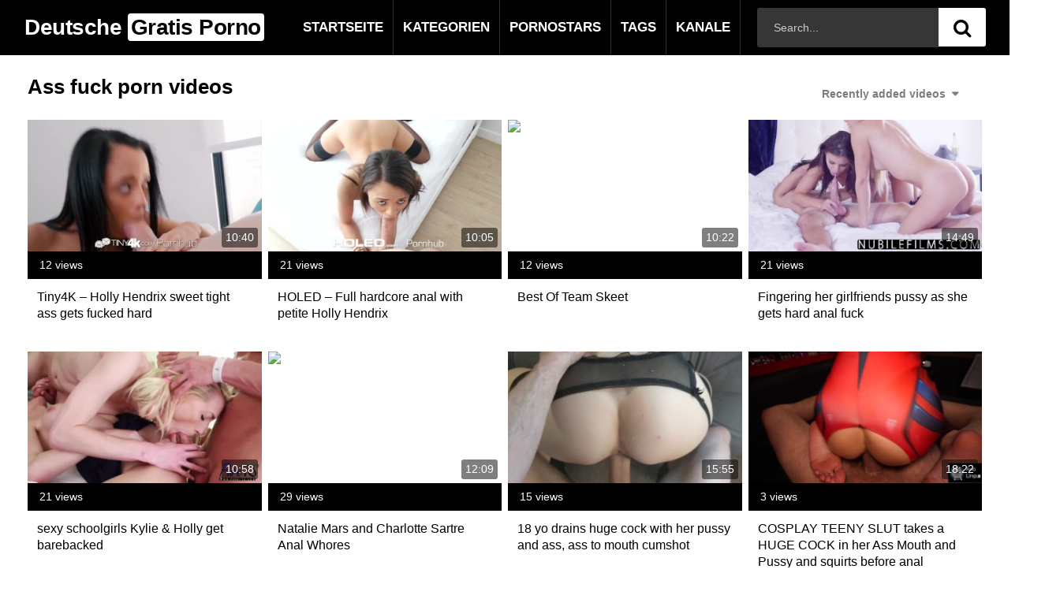

--- FILE ---
content_type: text/html; charset=UTF-8
request_url: https://deutschegratisporno.de/tag/ass-fuck/
body_size: 24734
content:

<!DOCTYPE html>
<html lang="en-US">
<head>
	<meta charset="UTF-8">
	<meta name="viewport" content="width=device-width, initial-scale=1, shrink-to-fit=no">
	<link rel="profile" href="http://gmpg.org/xfn/11">
			<link rel="icon" href="https://deutschegratisporno.de/wp-content/uploads/2025/05/DGP-favicon.png">
		<!-- Meta social networks -->
		<!-- Google Analytics -->
		<!-- Meta Verification -->
		<meta name='robots' content='index, follow, max-image-preview:large, max-snippet:-1, max-video-preview:-1' />

	<!-- This site is optimized with the Yoast SEO plugin v26.6 - https://yoast.com/wordpress/plugins/seo/ -->
	<title>ass fuck Sex Tube - Deutsche Gratis Porno</title>
	<meta name="description" content="Finden Sie die heißesten ass fuck Sexvideos tube und Clips. Schauen Sie sich zum Vergnügen die besten ass fuck XXX-Sexfilme in voller Länge an." />
	<link rel="canonical" href="https://deutschegratisporno.de/tag/ass-fuck/" />
	<meta property="og:locale" content="en_US" />
	<meta property="og:type" content="article" />
	<meta property="og:title" content="ass fuck Sex Tube - Deutsche Gratis Porno" />
	<meta property="og:description" content="Finden Sie die heißesten ass fuck Sexvideos tube und Clips. Schauen Sie sich zum Vergnügen die besten ass fuck XXX-Sexfilme in voller Länge an." />
	<meta property="og:url" content="https://deutschegratisporno.de/tag/ass-fuck/" />
	<meta property="og:site_name" content="Deutsche Gratis Porno" />
	<meta name="twitter:card" content="summary_large_image" />
	<script type="application/ld+json" class="yoast-schema-graph">{"@context":"https://schema.org","@graph":[{"@type":"CollectionPage","@id":"https://deutschegratisporno.de/tag/ass-fuck/","url":"https://deutschegratisporno.de/tag/ass-fuck/","name":"ass fuck Sex Tube - Deutsche Gratis Porno","isPartOf":{"@id":"https://deutschegratisporno.de/#website"},"description":"Finden Sie die heißesten ass fuck Sexvideos tube und Clips. Schauen Sie sich zum Vergnügen die besten ass fuck XXX-Sexfilme in voller Länge an.","breadcrumb":{"@id":"https://deutschegratisporno.de/tag/ass-fuck/#breadcrumb"},"inLanguage":"en-US"},{"@type":"BreadcrumbList","@id":"https://deutschegratisporno.de/tag/ass-fuck/#breadcrumb","itemListElement":[{"@type":"ListItem","position":1,"name":"Home","item":"https://deutschegratisporno.de/"},{"@type":"ListItem","position":2,"name":"ass fuck"}]},{"@type":"WebSite","@id":"https://deutschegratisporno.de/#website","url":"https://deutschegratisporno.de/","name":"Deutsche Gratis Porno","description":"","potentialAction":[{"@type":"SearchAction","target":{"@type":"EntryPoint","urlTemplate":"https://deutschegratisporno.de/?s={search_term_string}"},"query-input":{"@type":"PropertyValueSpecification","valueRequired":true,"valueName":"search_term_string"}}],"inLanguage":"en-US"}]}</script>
	<!-- / Yoast SEO plugin. -->


<link rel='dns-prefetch' href='//fonts.googleapis.com' />
<link rel="alternate" type="application/rss+xml" title="Deutsche Gratis Porno &raquo; Feed" href="https://deutschegratisporno.de/feed/" />
<link rel="alternate" type="application/rss+xml" title="Deutsche Gratis Porno &raquo; Comments Feed" href="https://deutschegratisporno.de/comments/feed/" />
<link rel="alternate" type="application/rss+xml" title="Deutsche Gratis Porno &raquo; ass fuck Tag Feed" href="https://deutschegratisporno.de/tag/ass-fuck/feed/" />
<style id='wp-img-auto-sizes-contain-inline-css' type='text/css'>
img:is([sizes=auto i],[sizes^="auto," i]){contain-intrinsic-size:3000px 1500px}
/*# sourceURL=wp-img-auto-sizes-contain-inline-css */
</style>
<style id='wp-emoji-styles-inline-css' type='text/css'>

	img.wp-smiley, img.emoji {
		display: inline !important;
		border: none !important;
		box-shadow: none !important;
		height: 1em !important;
		width: 1em !important;
		margin: 0 0.07em !important;
		vertical-align: -0.1em !important;
		background: none !important;
		padding: 0 !important;
	}
/*# sourceURL=wp-emoji-styles-inline-css */
</style>
<link rel='stylesheet' id='wp-block-library-css' href='https://deutschegratisporno.de/wp-includes/css/dist/block-library/style.css?ver=6.9' type='text/css' media='all' />
<style id='global-styles-inline-css' type='text/css'>
:root{--wp--preset--aspect-ratio--square: 1;--wp--preset--aspect-ratio--4-3: 4/3;--wp--preset--aspect-ratio--3-4: 3/4;--wp--preset--aspect-ratio--3-2: 3/2;--wp--preset--aspect-ratio--2-3: 2/3;--wp--preset--aspect-ratio--16-9: 16/9;--wp--preset--aspect-ratio--9-16: 9/16;--wp--preset--color--black: #000000;--wp--preset--color--cyan-bluish-gray: #abb8c3;--wp--preset--color--white: #ffffff;--wp--preset--color--pale-pink: #f78da7;--wp--preset--color--vivid-red: #cf2e2e;--wp--preset--color--luminous-vivid-orange: #ff6900;--wp--preset--color--luminous-vivid-amber: #fcb900;--wp--preset--color--light-green-cyan: #7bdcb5;--wp--preset--color--vivid-green-cyan: #00d084;--wp--preset--color--pale-cyan-blue: #8ed1fc;--wp--preset--color--vivid-cyan-blue: #0693e3;--wp--preset--color--vivid-purple: #9b51e0;--wp--preset--gradient--vivid-cyan-blue-to-vivid-purple: linear-gradient(135deg,rgb(6,147,227) 0%,rgb(155,81,224) 100%);--wp--preset--gradient--light-green-cyan-to-vivid-green-cyan: linear-gradient(135deg,rgb(122,220,180) 0%,rgb(0,208,130) 100%);--wp--preset--gradient--luminous-vivid-amber-to-luminous-vivid-orange: linear-gradient(135deg,rgb(252,185,0) 0%,rgb(255,105,0) 100%);--wp--preset--gradient--luminous-vivid-orange-to-vivid-red: linear-gradient(135deg,rgb(255,105,0) 0%,rgb(207,46,46) 100%);--wp--preset--gradient--very-light-gray-to-cyan-bluish-gray: linear-gradient(135deg,rgb(238,238,238) 0%,rgb(169,184,195) 100%);--wp--preset--gradient--cool-to-warm-spectrum: linear-gradient(135deg,rgb(74,234,220) 0%,rgb(151,120,209) 20%,rgb(207,42,186) 40%,rgb(238,44,130) 60%,rgb(251,105,98) 80%,rgb(254,248,76) 100%);--wp--preset--gradient--blush-light-purple: linear-gradient(135deg,rgb(255,206,236) 0%,rgb(152,150,240) 100%);--wp--preset--gradient--blush-bordeaux: linear-gradient(135deg,rgb(254,205,165) 0%,rgb(254,45,45) 50%,rgb(107,0,62) 100%);--wp--preset--gradient--luminous-dusk: linear-gradient(135deg,rgb(255,203,112) 0%,rgb(199,81,192) 50%,rgb(65,88,208) 100%);--wp--preset--gradient--pale-ocean: linear-gradient(135deg,rgb(255,245,203) 0%,rgb(182,227,212) 50%,rgb(51,167,181) 100%);--wp--preset--gradient--electric-grass: linear-gradient(135deg,rgb(202,248,128) 0%,rgb(113,206,126) 100%);--wp--preset--gradient--midnight: linear-gradient(135deg,rgb(2,3,129) 0%,rgb(40,116,252) 100%);--wp--preset--font-size--small: 13px;--wp--preset--font-size--medium: 20px;--wp--preset--font-size--large: 36px;--wp--preset--font-size--x-large: 42px;--wp--preset--spacing--20: 0.44rem;--wp--preset--spacing--30: 0.67rem;--wp--preset--spacing--40: 1rem;--wp--preset--spacing--50: 1.5rem;--wp--preset--spacing--60: 2.25rem;--wp--preset--spacing--70: 3.38rem;--wp--preset--spacing--80: 5.06rem;--wp--preset--shadow--natural: 6px 6px 9px rgba(0, 0, 0, 0.2);--wp--preset--shadow--deep: 12px 12px 50px rgba(0, 0, 0, 0.4);--wp--preset--shadow--sharp: 6px 6px 0px rgba(0, 0, 0, 0.2);--wp--preset--shadow--outlined: 6px 6px 0px -3px rgb(255, 255, 255), 6px 6px rgb(0, 0, 0);--wp--preset--shadow--crisp: 6px 6px 0px rgb(0, 0, 0);}:where(.is-layout-flex){gap: 0.5em;}:where(.is-layout-grid){gap: 0.5em;}body .is-layout-flex{display: flex;}.is-layout-flex{flex-wrap: wrap;align-items: center;}.is-layout-flex > :is(*, div){margin: 0;}body .is-layout-grid{display: grid;}.is-layout-grid > :is(*, div){margin: 0;}:where(.wp-block-columns.is-layout-flex){gap: 2em;}:where(.wp-block-columns.is-layout-grid){gap: 2em;}:where(.wp-block-post-template.is-layout-flex){gap: 1.25em;}:where(.wp-block-post-template.is-layout-grid){gap: 1.25em;}.has-black-color{color: var(--wp--preset--color--black) !important;}.has-cyan-bluish-gray-color{color: var(--wp--preset--color--cyan-bluish-gray) !important;}.has-white-color{color: var(--wp--preset--color--white) !important;}.has-pale-pink-color{color: var(--wp--preset--color--pale-pink) !important;}.has-vivid-red-color{color: var(--wp--preset--color--vivid-red) !important;}.has-luminous-vivid-orange-color{color: var(--wp--preset--color--luminous-vivid-orange) !important;}.has-luminous-vivid-amber-color{color: var(--wp--preset--color--luminous-vivid-amber) !important;}.has-light-green-cyan-color{color: var(--wp--preset--color--light-green-cyan) !important;}.has-vivid-green-cyan-color{color: var(--wp--preset--color--vivid-green-cyan) !important;}.has-pale-cyan-blue-color{color: var(--wp--preset--color--pale-cyan-blue) !important;}.has-vivid-cyan-blue-color{color: var(--wp--preset--color--vivid-cyan-blue) !important;}.has-vivid-purple-color{color: var(--wp--preset--color--vivid-purple) !important;}.has-black-background-color{background-color: var(--wp--preset--color--black) !important;}.has-cyan-bluish-gray-background-color{background-color: var(--wp--preset--color--cyan-bluish-gray) !important;}.has-white-background-color{background-color: var(--wp--preset--color--white) !important;}.has-pale-pink-background-color{background-color: var(--wp--preset--color--pale-pink) !important;}.has-vivid-red-background-color{background-color: var(--wp--preset--color--vivid-red) !important;}.has-luminous-vivid-orange-background-color{background-color: var(--wp--preset--color--luminous-vivid-orange) !important;}.has-luminous-vivid-amber-background-color{background-color: var(--wp--preset--color--luminous-vivid-amber) !important;}.has-light-green-cyan-background-color{background-color: var(--wp--preset--color--light-green-cyan) !important;}.has-vivid-green-cyan-background-color{background-color: var(--wp--preset--color--vivid-green-cyan) !important;}.has-pale-cyan-blue-background-color{background-color: var(--wp--preset--color--pale-cyan-blue) !important;}.has-vivid-cyan-blue-background-color{background-color: var(--wp--preset--color--vivid-cyan-blue) !important;}.has-vivid-purple-background-color{background-color: var(--wp--preset--color--vivid-purple) !important;}.has-black-border-color{border-color: var(--wp--preset--color--black) !important;}.has-cyan-bluish-gray-border-color{border-color: var(--wp--preset--color--cyan-bluish-gray) !important;}.has-white-border-color{border-color: var(--wp--preset--color--white) !important;}.has-pale-pink-border-color{border-color: var(--wp--preset--color--pale-pink) !important;}.has-vivid-red-border-color{border-color: var(--wp--preset--color--vivid-red) !important;}.has-luminous-vivid-orange-border-color{border-color: var(--wp--preset--color--luminous-vivid-orange) !important;}.has-luminous-vivid-amber-border-color{border-color: var(--wp--preset--color--luminous-vivid-amber) !important;}.has-light-green-cyan-border-color{border-color: var(--wp--preset--color--light-green-cyan) !important;}.has-vivid-green-cyan-border-color{border-color: var(--wp--preset--color--vivid-green-cyan) !important;}.has-pale-cyan-blue-border-color{border-color: var(--wp--preset--color--pale-cyan-blue) !important;}.has-vivid-cyan-blue-border-color{border-color: var(--wp--preset--color--vivid-cyan-blue) !important;}.has-vivid-purple-border-color{border-color: var(--wp--preset--color--vivid-purple) !important;}.has-vivid-cyan-blue-to-vivid-purple-gradient-background{background: var(--wp--preset--gradient--vivid-cyan-blue-to-vivid-purple) !important;}.has-light-green-cyan-to-vivid-green-cyan-gradient-background{background: var(--wp--preset--gradient--light-green-cyan-to-vivid-green-cyan) !important;}.has-luminous-vivid-amber-to-luminous-vivid-orange-gradient-background{background: var(--wp--preset--gradient--luminous-vivid-amber-to-luminous-vivid-orange) !important;}.has-luminous-vivid-orange-to-vivid-red-gradient-background{background: var(--wp--preset--gradient--luminous-vivid-orange-to-vivid-red) !important;}.has-very-light-gray-to-cyan-bluish-gray-gradient-background{background: var(--wp--preset--gradient--very-light-gray-to-cyan-bluish-gray) !important;}.has-cool-to-warm-spectrum-gradient-background{background: var(--wp--preset--gradient--cool-to-warm-spectrum) !important;}.has-blush-light-purple-gradient-background{background: var(--wp--preset--gradient--blush-light-purple) !important;}.has-blush-bordeaux-gradient-background{background: var(--wp--preset--gradient--blush-bordeaux) !important;}.has-luminous-dusk-gradient-background{background: var(--wp--preset--gradient--luminous-dusk) !important;}.has-pale-ocean-gradient-background{background: var(--wp--preset--gradient--pale-ocean) !important;}.has-electric-grass-gradient-background{background: var(--wp--preset--gradient--electric-grass) !important;}.has-midnight-gradient-background{background: var(--wp--preset--gradient--midnight) !important;}.has-small-font-size{font-size: var(--wp--preset--font-size--small) !important;}.has-medium-font-size{font-size: var(--wp--preset--font-size--medium) !important;}.has-large-font-size{font-size: var(--wp--preset--font-size--large) !important;}.has-x-large-font-size{font-size: var(--wp--preset--font-size--x-large) !important;}
/*# sourceURL=global-styles-inline-css */
</style>
<style id='core-block-supports-inline-css' type='text/css'>
/**
 * Core styles: block-supports
 */

/*# sourceURL=core-block-supports-inline-css */
</style>

<style id='classic-theme-styles-inline-css' type='text/css'>
/**
 * These rules are needed for backwards compatibility.
 * They should match the button element rules in the base theme.json file.
 */
.wp-block-button__link {
	color: #ffffff;
	background-color: #32373c;
	border-radius: 9999px; /* 100% causes an oval, but any explicit but really high value retains the pill shape. */

	/* This needs a low specificity so it won't override the rules from the button element if defined in theme.json. */
	box-shadow: none;
	text-decoration: none;

	/* The extra 2px are added to size solids the same as the outline versions.*/
	padding: calc(0.667em + 2px) calc(1.333em + 2px);

	font-size: 1.125em;
}

.wp-block-file__button {
	background: #32373c;
	color: #ffffff;
	text-decoration: none;
}

/*# sourceURL=/wp-includes/css/classic-themes.css */
</style>
<link rel='stylesheet' id='ftt-styles-css' href='https://deutschegratisporno.de/wp-content/themes/famoustube/css/theme.min.css?ver=1.1.8.1686128557' type='text/css' media='all' />
<link rel='stylesheet' id='ftt-body-font-css' href='https://fonts.googleapis.com/css?family=Roboto%3A400%2C500%2C700&#038;display=swap&#038;ver=1.0.0' type='text/css' media='all' />
<link rel='stylesheet' id='ftt-custom-style-css' href='https://deutschegratisporno.de/wp-content/themes/famoustube/css/custom.css?ver=1.1.8.1737544764' type='text/css' media='all' />
<script type="text/javascript" src="https://deutschegratisporno.de/wp-includes/js/jquery/jquery.js?ver=3.7.1" id="jquery-core-js"></script>
<script type="text/javascript" src="https://deutschegratisporno.de/wp-includes/js/jquery/jquery-migrate.js?ver=3.4.1" id="jquery-migrate-js"></script>
<link rel="https://api.w.org/" href="https://deutschegratisporno.de/wp-json/" /><link rel="alternate" title="JSON" type="application/json" href="https://deutschegratisporno.de/wp-json/wp/v2/tags/552" /><link rel="EditURI" type="application/rsd+xml" title="RSD" href="https://deutschegratisporno.de/xmlrpc.php?rsd" />

		<!-- GA Google Analytics @ https://m0n.co/ga -->
		<script async src="https://www.googletagmanager.com/gtag/js?id=G-H4WHN0V74D"></script>
		<script>
			window.dataLayer = window.dataLayer || [];
			function gtag(){dataLayer.push(arguments);}
			gtag('js', new Date());
			gtag('config', 'G-H4WHN0V74D');
		</script>

		<style type="text/css">
		.logo-word-2,
		.header-search #searchsubmit,
		.video-block .video-debounce-bar,
		.hamburger-inner, .hamburger-inner::before, .hamburger-inner::after {
			background-color: #11b2cc;
		}
		a,
		a:hover,
		ul#menu-footer-menu li a:hover,
		.required,
		#show-sharing-buttons:hover i,
		.tags-letter-block .tag-items .tag-item a:hover,
		.post-like a:hover i {
			color: #11b2cc;
		}
		.pagination-lg .page-item:first-child .page-link,
		.pagination-lg .page-item:last-child .page-link {
			border-color: #11b2cc!important;
			color: #11b2cc;
		}
		.navbar li.active a,
		#video-tabs button.tab-link.active,
		#video-tabs button.tab-link:hover {
			border-bottom-color: #11b2cc!important;
		}
		.btn,
		.btn-primary,
		.post-navigation a,
		.btn:hover {
			background-color: #11b2cc!important;
			color: #000000!important;
			border-color: #11b2cc!important;
		}
		.page-item.active .page-link {
			background-color: #11b2cc!important;
			border-color: #11b2cc!important;
			color: #000000!important;
		}
		@-webkit-keyframes glowing {
			0% { border-color: #11b2cc; -webkit-box-shadow: 0 0 3px #11b2cc; }
			50% { -webkit-box-shadow: 0 0 20px #11b2cc; }
			100% { border-color: #11b2cc; -webkit-box-shadow: 0 0 3px #11b2cc; }
		}

		@-moz-keyframes glowing {
			0% { border-color: #11b2cc; -moz-box-shadow: 0 0 3px #11b2cc; }
			50% { -moz-box-shadow: 0 0 20px #11b2cc; }
			100% { border-color: #11b2cc; -moz-box-shadow: 0 0 3px #11b2cc; }
		}

		@-o-keyframes glowing {
			0% { border-color: #11b2cc; box-shadow: 0 0 3px #11b2cc; }
			50% { box-shadow: 0 0 20px #11b2cc; }
			100% { border-color: #11b2cc; box-shadow: 0 0 3px #11b2cc; }
		}

		@keyframes glowing {
			0% { border-color: #11b2cc; box-shadow: 0 0 3px #11b2cc; }
			50% { box-shadow: 0 0 20px #11b2cc; }
			100% { border-color: #11b2cc; box-shadow: 0 0 3px #11b2cc; }
		}

	</style>
	<meta name="mobile-web-app-capable" content="yes">
<meta name="apple-mobile-web-app-capable" content="yes">
<meta name="apple-mobile-web-app-title" content="Deutsche Gratis Porno - ">
<meta name="generator" content="Elementor 3.14.0; features: e_dom_optimization, e_optimized_assets_loading, e_optimized_css_loading, a11y_improvements, additional_custom_breakpoints; settings: css_print_method-external, google_font-enabled, font_display-swap">
		<style type="text/css" id="wp-custom-css">
			

@media (min-width: 1200px) {
    .header-search {
      
        position: absolute;
        top: 10px;
        left: inherit !important;
              right: -20%;
    }
}

.logo-word-2, .header-search #searchsubmit, .video-block .video-debounce-bar, .hamburger-inner, .hamburger-inner::before, .hamburger-inner::after {
    background-color: #fff;
}


.logo-search {
    height: 70px;
    line-height: 70px;
    background: #ff9900;
}

    .header-search input {
        width: 60%;
        height: 50px;
			padding: 2px 20px;}


    .header-search #searchsubmit {
        width: 60px;
        font-size: 30px;
        height: 49px;
			line-height: 28px;}


.navbar {
    /* padding: .5rem 0; */
    
    
}


.navbar-expand-md .navbar-nav .nav-link {font-size: 14px;}

.video-block a.infos {
    margin-top: 0;
    margin-bottom: 0;

  
}

.video-block a.infos {
    margin-top: 0;
    margin-bottom: 0;
 
    padding: 10px 0px;color: #fff;
    text-align: left;
    /* border-radius: 0px 0px 30px 30px; */
}

.video-block a.infos span.title {
    font-size: 16px;
    max-height: 62px;
    line-height: 21px;
    display: block;
    margin-bottom: 3px;
    font-weight: 400;
    overflow: hidden;
    text-decoration: none;
}






.video-block .video-datas {
    padding: 7px 15px;
    font-size: 14px;
    /* position: relative; */
    /* top: -1px; */
    color: #aaa;
    margin-left: 0px;
    /* margin-right: 0; */
    display: inline-block;
    background: #000;
    border-radius: 0px;
    margin-top: 0px; width: 100%;
}

.video-block .views-number {
    color: #fff;
}


.video-block .video-datas {
	color: #fff;}

.ft_links ul li {
    padding: 0px;
}

.ft_links ul li a {
    color: #fff;
    padding: 0px;
   
    display: inline;
    /* margin: 14px 27px; */
}


body {
    background: #ffffff;
}


.widget-title {
    font-size: 26px;
    color: #000;
}

.video-block a.infos {
    margin-top: 0;
    margin-bottom: 0;
    padding: 12px;
    color: #000;
    text-align: left;
 
    min-height: 50px;
    height: 70px; text-decoration: none;
}

.logo-search {
    height: 70px;
    line-height: 70px;
    background: #000000;
}
.video-block.video-block-cat a.infos span.title {
    font-size: 20px;
    float: left;
    font-weight: 700;
    padding: 5px;
    height: 35px;
}

.tags-letter-block .tag-items .tag-item a {
    padding: 8px;
    display: inline-block;
    outline: 0;
    color: #000;
    font-size: 18px;
}


.pst h1 {
    font-size: 34px;
    text-align: center; margin: 15px 0px;
}

.content01 h4 {
    background: #f8367e;
    padding: 10px;
    text-align: center;
}

.col-md-12.pst {
    text-align: center;
    padding-block: 20px;
}

div#content1 {
    background: #910338;
}

.pst p {
    font-size: 20px;
    font-weight: 300;
}

.ft_links ul li {
    padding-right: 0px!important;
}

.model-design img {
    border-radius: 100px 0px 0px 0px;
}

.video-loop img {
    border-radius: 0px;
}


.navbar-expand-md .navbar-nav .nav-link {
  border: none;
	padding:0px 10px;
   
}



nav.navbar.navbar-expand-md.navbar-dark {
    margin-left: -321px;
}

@media (max-width: 767.98px) {
    .logo-search h1, .logo-search .navbar-brand {
        font-size: 1.5rem;
        margin-left: -137px;
    }
	.navbar-dark .navbar-collapse ul.navbar-nav {
        background: #1e1e1e;
        padding-bottom: 5px;
        width: 116px;
    }
}

.navbar-expand-md .navbar-nav .nav-link {
    border: none;
    padding: 0px 12px;
    font-size: 17px;
    border-right: 1px solid #303030;
}
#wrapper-footer {
    position: relative;
    padding: 0px 0 20px;
    background: #000;
}

.menu-footer-menu-container ul li a {
    color: #d1b830;
}

footer#colophon h3 a {
    color: #fff;
    font-size: 30px;
}

.site-info {
    color: #ffff;
}

.video-block-cat a.infos {
    color: #fff;
}

.video-block-cat a.infos {
    color: #fff;
    padding-left: 0px;
}

.content01 h4 a {
    color: #fff;
}
.hero-text h2 {
color: #000;
}

@media only screen 
  and (min-device-width: 768px) 
  and (max-device-width: 1024px) 
  and (-webkit-min-device-pixel-ratio: 1) {

    .header-search {
        width: 20%;
        position: absolute;
        top: 17px;
        left: 0%;
        transform: translateX(410%);
        display: block !important;
        -webkit-transition: all .2s ease-in-out;
        -moz-transition: all .2s ease-in-out;
        -ms-transition: all .2s ease-in-out;
        -o-transition: all .2s ease-in-out;
        transition: all .2s ease-in-out;
    }
 
nav.navbar.navbar-expand-md.navbar-dark {
    margin-left: 0px;
}		
		.logo-search h1, .logo-search .navbar-brand {
    padding: 0 !important;
}
		.header-search #searchsubmit {
    width: 40px;
    font-size: 26px;
    height: 40px;
    line-height: 25px;
}
		.header-search input {
    width: 55%;
    height: 40px;
    padding: 2px 10px;
}
    nav.navbar.navbar-expand-md.navbar-dark {
        width: 100%;
    }	
		
		@media only screen 

  and (min-device-width: 768px) 

  and (max-device-width: 1024px) 

  and (-webkit-min-device-pixel-ratio: 1) {


    .header-search {

        width: 20%;

        position: absolute;

        top: 17px;

        left: 0%;

        transform: translateX(410%);

        display: block !important;

        -webkit-transition: all .2s ease-in-out;

        -moz-transition: all .2s ease-in-out;

        -ms-transition: all .2s ease-in-out;

        -o-transition: all .2s ease-in-out;

        transition: all .2s ease-in-out;

    }
 
nav.navbar.navbar-expand-md.navbar-dark {

    margin-left: 0px;

}		

		.logo-search h1, .logo-search .navbar-brand {

    padding: 0 !important;

}

		.header-search #searchsubmit {

    width: 40px;

    font-size: 26px;

    height: 40px;

    line-height: 25px;

}

		.header-search input {

    width: 55%;

    height: 40px;

    padding: 2px 10px;

}

    nav.navbar.navbar-expand-md.navbar-dark {

        width: 100%;

    }		

 
}
		
		
		
		@media screen and (max-width:991px) and (min-width:768px) {
			
	span.logo-word-2 {
    font-size: 16px;
}		
			
	.logo-word-1 {
    color: #fff;
    font-size: 16px;
}	
			.navbar-expand-md .navbar-nav .nav-link {
    border: none;
    padding: 0px 6px;
    font-size: 12px;
    border-right: 1px solid #303030;
}
			
		}		</style>
		</head>  <body class="archive tag-ass-fuck tag-552 wp-embed-responsive wp-theme-famoustube hfeed elementor-default elementor-kit-2973"> <div class="site" id="page">  	<!-- ******************* The Navbar Area ******************* --> 	<div id="wrapper-navbar" itemscope itemtype="http://schema.org/WebSite"> 		<a class="skip-link sr-only sr-only-focusable" href="#content">Skip to content</a> 		<div class="logo-search d-flex"> 			<div class="container d-flex align-items-center justify-content-between"> 				<!-- Menu mobile --> 				<button class="navbar-toggler hamburger hamburger--slider" type="button" data-toggle="collapse" data-target="#navbarNavDropdown" aria-controls="navbarNavDropdown" aria-expanded="false" aria-label="Toggle navigation"> 					<span class="hamburger-box"> 						<span class="hamburger-inner"></span> 					</span> 				</button> 				<!-- Your site title as branding in the menu --> 															<a class="navbar-brand" rel="home" href="https://deutschegratisporno.de/" title="Deutsche Gratis Porno" itemprop="url"> 															<span class="logo-word-1">Deutsche</span> 								<span class="logo-word-2">Gratis Porno</span> 													</a> 									<!-- end custom logo -->  				<nav class="navbar navbar-expand-md navbar-dark"> 			<div class="container"> 				<!-- The WordPress Menu goes here --> 				<div id="navbarNavDropdown" class="collapse navbar-collapse"><ul id="menu-main-menu" class="navbar-nav ml-auto"><li itemscope="itemscope" itemtype="https://www.schema.org/SiteNavigationElement" id="menu-item-13" class="menu-item menu-item-type-custom menu-item-object-custom menu-item-home menu-item-13 nav-item"><a title="Startseite" href="https://deutschegratisporno.de" class="nav-link">Startseite</a></li> <li itemscope="itemscope" itemtype="https://www.schema.org/SiteNavigationElement" id="menu-item-14" class="menu-item menu-item-type-post_type menu-item-object-page menu-item-14 nav-item"><a title="Kategorien" href="https://deutschegratisporno.de/kategorien/" class="nav-link">Kategorien</a></li> <li itemscope="itemscope" itemtype="https://www.schema.org/SiteNavigationElement" id="menu-item-4315" class="menu-item menu-item-type-post_type menu-item-object-page menu-item-4315 nav-item"><a title="Pornostars" href="https://deutschegratisporno.de/pornostars/" class="nav-link">Pornostars</a></li> <li itemscope="itemscope" itemtype="https://www.schema.org/SiteNavigationElement" id="menu-item-15" class="menu-item menu-item-type-post_type menu-item-object-page menu-item-15 nav-item"><a title="Tags" href="https://deutschegratisporno.de/tags/" class="nav-link">Tags</a></li> <li itemscope="itemscope" itemtype="https://www.schema.org/SiteNavigationElement" id="menu-item-4314" class="menu-item menu-item-type-post_type menu-item-object-page menu-item-4314 nav-item"><a title="Kanale" href="https://deutschegratisporno.de/kanale/" class="nav-link">Kanale</a></li> </ul></div>			</div><!-- .container --> 		</nav><!-- .site-navigation -->  				<div class="search-menu-mobile">     <div class="header-search-mobile">         <i class="fa fa-search"></i>         </div>	 </div>  <div class="header-search">     <form method="get" id="searchform" action="https://deutschegratisporno.de/">                             <input class="input-group-field" value="Search..." name="s" id="s" onfocus="if (this.value == 'Search...') {this.value = '';}" onblur="if (this.value == '') {this.value = 'Search...';}" type="text" />                          <button class="fa-input" type="submit" id="searchsubmit" value="&#xf002;" ><i class="fa fa-search"></i></button>          </form> </div>				 			</div> 		</div> 		 	</div><!-- #wrapper-navbar end -->  <div id="content"> 	<div class="container"> 		<div class="page-header"> 			<h1 class="widget-title mt-4">Ass fuck porn videos</h1> 			    <div id="filters">                 <div class="filters-select">Recently added videos            <div class="filters-options">                                 	                     <span><a class="" href="/tag/ass-fuck/?filter=latest">Recently added videos</a></span>                     <span><a class="" href="/tag/ass-fuck/?filter=most-viewed">Most viewed videos</a></span>                     <span><a class="" href="/tag/ass-fuck/?filter=longest">Longest videos</a></span>			                     <span><a class="" href="/tag/ass-fuck/?filter=popular">Popular videos</a></span>			                     <span><a class="" href="/tag/ass-fuck/?filter=random">Random videos</a></span>	                             </div>         </div>     </div> 		</div> 		<div class="video-loop mh800"> 			<div class="row no-gutters"> 				<div class="col-12"> 					<div class="row no-gutters"> 						<div class="order-1 order-sm-1 order-md-1 order-lg-1 order-xl-1 col-12 col-md-6 col-lg-6 col-xl-4"> 													</div> 						  <div class="col-md-3"> 	<div 		class="video-block thumbs-rotation" 		data-post-id="4563" 					data-thumbs="https://ei.phncdn.com/videos/201605/31/78207431/original/(m=eafTGgaaaa)(mh=9xe_sbxI_4Kf7eUI)1.jpg,https://ei.phncdn.com/videos/201605/31/78207431/original/(m=eafTGgaaaa)(mh=9xe_sbxI_4Kf7eUI)2.jpg,https://ei.phncdn.com/videos/201605/31/78207431/original/(m=eafTGgaaaa)(mh=9xe_sbxI_4Kf7eUI)3.jpg,https://ei.phncdn.com/videos/201605/31/78207431/original/(m=eafTGgaaaa)(mh=9xe_sbxI_4Kf7eUI)4.jpg,https://ei.phncdn.com/videos/201605/31/78207431/original/(m=eafTGgaaaa)(mh=9xe_sbxI_4Kf7eUI)5.jpg,https://ei.phncdn.com/videos/201605/31/78207431/original/(m=eafTGgaaaa)(mh=9xe_sbxI_4Kf7eUI)6.jpg,https://ei.phncdn.com/videos/201605/31/78207431/original/(m=eafTGgaaaa)(mh=9xe_sbxI_4Kf7eUI)7.jpg,https://ei.phncdn.com/videos/201605/31/78207431/original/(m=eafTGgaaaa)(mh=9xe_sbxI_4Kf7eUI)8.jpg,https://ei.phncdn.com/videos/201605/31/78207431/original/(m=eafTGgaaaa)(mh=9xe_sbxI_4Kf7eUI)9.jpg,https://ei.phncdn.com/videos/201605/31/78207431/original/(m=eafTGgaaaa)(mh=9xe_sbxI_4Kf7eUI)10.jpg,https://ei.phncdn.com/videos/201605/31/78207431/original/(m=eafTGgaaaa)(mh=9xe_sbxI_4Kf7eUI)11.jpg,https://ei.phncdn.com/videos/201605/31/78207431/original/(m=eafTGgaaaa)(mh=9xe_sbxI_4Kf7eUI)12.jpg,https://ei.phncdn.com/videos/201605/31/78207431/original/(m=eafTGgaaaa)(mh=9xe_sbxI_4Kf7eUI)13.jpg,https://ei.phncdn.com/videos/201605/31/78207431/original/(m=eafTGgaaaa)(mh=9xe_sbxI_4Kf7eUI)14.jpg,https://ei.phncdn.com/videos/201605/31/78207431/original/(m=eafTGgaaaa)(mh=9xe_sbxI_4Kf7eUI)15.jpg,https://ei.phncdn.com/videos/201605/31/78207431/original/(m=eafTGgaaaa)(mh=9xe_sbxI_4Kf7eUI)16.jpg" 			> 		<a class="thumb" href="https://deutschegratisporno.de/tiny4k-holly-hendrix-sweet-tight-ass-gets-fucked-hard/"> 			<div class="video-debounce-bar"></div> 							<img class="video-img img-fluid" data-src="https://ei.phncdn.com/videos/201605/31/78207431/original/(m=eafTGgaaaa)(mh=9xe_sbxI_4Kf7eUI)12.jpg"> 						<div class="video-preview"></div> 							<span class="duration">10:40</span> 					</a> 			<div class="video-datas"> 			<span class="views-number">12 views</span> 					</div> 		 		<a class="infos" href="https://deutschegratisporno.de/tiny4k-holly-hendrix-sweet-tight-ass-gets-fucked-hard/" title="Tiny4K &#8211; Holly Hendrix sweet tight ass gets fucked hard"> 			<span class="title">Tiny4K &#8211; Holly Hendrix sweet tight ass gets fucked hard</span> 		</a> 	 	</div> </div>    <div class="col-md-3"> 	<div 		class="video-block thumbs-rotation" 		data-post-id="4564" 					data-thumbs="https://ei.phncdn.com/videos/201608/03/84332221/original/(m=eafTGgaaaa)(mh=u_N2l1ASMCv-XLcX)1.jpg,https://ei.phncdn.com/videos/201608/03/84332221/original/(m=eafTGgaaaa)(mh=u_N2l1ASMCv-XLcX)2.jpg,https://ei.phncdn.com/videos/201608/03/84332221/original/(m=eafTGgaaaa)(mh=u_N2l1ASMCv-XLcX)3.jpg,https://ei.phncdn.com/videos/201608/03/84332221/original/(m=eafTGgaaaa)(mh=u_N2l1ASMCv-XLcX)4.jpg,https://ei.phncdn.com/videos/201608/03/84332221/original/(m=eafTGgaaaa)(mh=u_N2l1ASMCv-XLcX)5.jpg,https://ei.phncdn.com/videos/201608/03/84332221/original/(m=eafTGgaaaa)(mh=u_N2l1ASMCv-XLcX)6.jpg,https://ei.phncdn.com/videos/201608/03/84332221/original/(m=eafTGgaaaa)(mh=u_N2l1ASMCv-XLcX)7.jpg,https://ei.phncdn.com/videos/201608/03/84332221/original/(m=eafTGgaaaa)(mh=u_N2l1ASMCv-XLcX)8.jpg,https://ei.phncdn.com/videos/201608/03/84332221/original/(m=eafTGgaaaa)(mh=u_N2l1ASMCv-XLcX)9.jpg,https://ei.phncdn.com/videos/201608/03/84332221/original/(m=eafTGgaaaa)(mh=u_N2l1ASMCv-XLcX)10.jpg,https://ei.phncdn.com/videos/201608/03/84332221/original/(m=eafTGgaaaa)(mh=u_N2l1ASMCv-XLcX)11.jpg,https://ei.phncdn.com/videos/201608/03/84332221/original/(m=eafTGgaaaa)(mh=u_N2l1ASMCv-XLcX)12.jpg,https://ei.phncdn.com/videos/201608/03/84332221/original/(m=eafTGgaaaa)(mh=u_N2l1ASMCv-XLcX)13.jpg,https://ei.phncdn.com/videos/201608/03/84332221/original/(m=eafTGgaaaa)(mh=u_N2l1ASMCv-XLcX)14.jpg,https://ei.phncdn.com/videos/201608/03/84332221/original/(m=eafTGgaaaa)(mh=u_N2l1ASMCv-XLcX)15.jpg,https://ei.phncdn.com/videos/201608/03/84332221/original/(m=eafTGgaaaa)(mh=u_N2l1ASMCv-XLcX)16.jpg" 			> 		<a class="thumb" href="https://deutschegratisporno.de/holed-full-hardcore-anal-with-petite-holly-hendrix/"> 			<div class="video-debounce-bar"></div> 							<img class="video-img img-fluid" data-src="https://ei.phncdn.com/videos/201608/03/84332221/original/(m=eafTGgaaaa)(mh=u_N2l1ASMCv-XLcX)12.jpg"> 						<div class="video-preview"></div> 							<span class="duration">10:05</span> 					</a> 			<div class="video-datas"> 			<span class="views-number">21 views</span> 					</div> 		 		<a class="infos" href="https://deutschegratisporno.de/holed-full-hardcore-anal-with-petite-holly-hendrix/" title="HOLED &#8211; Full hardcore anal with petite Holly Hendrix"> 			<span class="title">HOLED &#8211; Full hardcore anal with petite Holly Hendrix</span> 		</a> 	 	</div> </div>    <div class="col-md-3"> 	<div 		class="video-block thumbs-rotation" 		data-post-id="4561" 					data-thumbs="https://ei.phncdn.com/videos/201507/13/52676561/original/(m=eafTGgaaaa)(mh=MBzZ1xv17Ai5xAZh)1.jpg,https://ei.phncdn.com/videos/201507/13/52676561/original/(m=eafTGgaaaa)(mh=MBzZ1xv17Ai5xAZh)2.jpg,https://ei.phncdn.com/videos/201507/13/52676561/original/(m=eafTGgaaaa)(mh=MBzZ1xv17Ai5xAZh)3.jpg,https://ei.phncdn.com/videos/201507/13/52676561/original/(m=eafTGgaaaa)(mh=MBzZ1xv17Ai5xAZh)4.jpg,https://ei.phncdn.com/videos/201507/13/52676561/original/(m=eafTGgaaaa)(mh=MBzZ1xv17Ai5xAZh)5.jpg,https://ei.phncdn.com/videos/201507/13/52676561/original/(m=eafTGgaaaa)(mh=MBzZ1xv17Ai5xAZh)6.jpg,https://ei.phncdn.com/videos/201507/13/52676561/original/(m=eafTGgaaaa)(mh=MBzZ1xv17Ai5xAZh)7.jpg,https://ei.phncdn.com/videos/201507/13/52676561/original/(m=eafTGgaaaa)(mh=MBzZ1xv17Ai5xAZh)8.jpg,https://ei.phncdn.com/videos/201507/13/52676561/original/(m=eafTGgaaaa)(mh=MBzZ1xv17Ai5xAZh)9.jpg,https://ei.phncdn.com/videos/201507/13/52676561/original/(m=eafTGgaaaa)(mh=MBzZ1xv17Ai5xAZh)10.jpg,https://ei.phncdn.com/videos/201507/13/52676561/original/(m=eafTGgaaaa)(mh=MBzZ1xv17Ai5xAZh)11.jpg,https://ei.phncdn.com/videos/201507/13/52676561/original/(m=eafTGgaaaa)(mh=MBzZ1xv17Ai5xAZh)12.jpg,https://ei.phncdn.com/videos/201507/13/52676561/original/(m=eafTGgaaaa)(mh=MBzZ1xv17Ai5xAZh)13.jpg,https://ei.phncdn.com/videos/201507/13/52676561/original/(m=eafTGgaaaa)(mh=MBzZ1xv17Ai5xAZh)14.jpg,https://ei.phncdn.com/videos/201507/13/52676561/original/(m=eafTGgaaaa)(mh=MBzZ1xv17Ai5xAZh)15.jpg,https://ei.phncdn.com/videos/201507/13/52676561/original/(m=eafTGgaaaa)(mh=MBzZ1xv17Ai5xAZh)16.jpg" 			> 		<a class="thumb" href="https://deutschegratisporno.de/best-of-team-skeet/"> 			<div class="video-debounce-bar"></div> 							<img class="video-img img-fluid" data-src="https://ei.phncdn.com/videos/201507/13/52676561/original/(m=eafTGgaaaa)(mh=MBzZ1xv17Ai5xAZh)12.jpg"> 						<div class="video-preview"></div> 							<span class="duration">10:22</span> 					</a> 			<div class="video-datas"> 			<span class="views-number">12 views</span> 					</div> 		 		<a class="infos" href="https://deutschegratisporno.de/best-of-team-skeet/" title="Best Of Team Skeet"> 			<span class="title">Best Of Team Skeet</span> 		</a> 	 	</div> </div>    <div class="col-md-3"> 	<div 		class="video-block thumbs-rotation" 		data-post-id="4560" 					data-thumbs="https://ei.phncdn.com/videos/201604/23/74639041/thumbs_5/(m=eafTGgaaaa)(mh=Z5UsT34VCgJQ8gbw)1.jpg,https://ei.phncdn.com/videos/201604/23/74639041/thumbs_5/(m=eafTGgaaaa)(mh=Z5UsT34VCgJQ8gbw)2.jpg,https://ei.phncdn.com/videos/201604/23/74639041/thumbs_5/(m=eafTGgaaaa)(mh=Z5UsT34VCgJQ8gbw)3.jpg,https://ei.phncdn.com/videos/201604/23/74639041/thumbs_5/(m=eafTGgaaaa)(mh=Z5UsT34VCgJQ8gbw)4.jpg,https://ei.phncdn.com/videos/201604/23/74639041/thumbs_5/(m=eafTGgaaaa)(mh=Z5UsT34VCgJQ8gbw)5.jpg,https://ei.phncdn.com/videos/201604/23/74639041/thumbs_5/(m=eafTGgaaaa)(mh=Z5UsT34VCgJQ8gbw)6.jpg,https://ei.phncdn.com/videos/201604/23/74639041/thumbs_5/(m=eafTGgaaaa)(mh=Z5UsT34VCgJQ8gbw)7.jpg,https://ei.phncdn.com/videos/201604/23/74639041/thumbs_5/(m=eafTGgaaaa)(mh=Z5UsT34VCgJQ8gbw)8.jpg,https://ei.phncdn.com/videos/201604/23/74639041/thumbs_5/(m=eafTGgaaaa)(mh=Z5UsT34VCgJQ8gbw)9.jpg,https://ei.phncdn.com/videos/201604/23/74639041/thumbs_5/(m=eafTGgaaaa)(mh=Z5UsT34VCgJQ8gbw)10.jpg,https://ei.phncdn.com/videos/201604/23/74639041/thumbs_5/(m=eafTGgaaaa)(mh=Z5UsT34VCgJQ8gbw)11.jpg,https://ei.phncdn.com/videos/201604/23/74639041/thumbs_5/(m=eafTGgaaaa)(mh=Z5UsT34VCgJQ8gbw)12.jpg,https://ei.phncdn.com/videos/201604/23/74639041/thumbs_5/(m=eafTGgaaaa)(mh=Z5UsT34VCgJQ8gbw)13.jpg,https://ei.phncdn.com/videos/201604/23/74639041/thumbs_5/(m=eafTGgaaaa)(mh=Z5UsT34VCgJQ8gbw)14.jpg,https://ei.phncdn.com/videos/201604/23/74639041/thumbs_5/(m=eafTGgaaaa)(mh=Z5UsT34VCgJQ8gbw)15.jpg,https://ei.phncdn.com/videos/201604/23/74639041/thumbs_5/(m=eafTGgaaaa)(mh=Z5UsT34VCgJQ8gbw)16.jpg" 			> 		<a class="thumb" href="https://deutschegratisporno.de/fingering-her-girlfriends-pussy-as-she-gets-hard-anal-fuck/"> 			<div class="video-debounce-bar"></div> 							<img class="video-img img-fluid" data-src="https://ei.phncdn.com/videos/201604/23/74639041/thumbs_5/(m=eafTGgaaaa)(mh=Z5UsT34VCgJQ8gbw)12.jpg"> 						<div class="video-preview"></div> 							<span class="duration">14:49</span> 					</a> 			<div class="video-datas"> 			<span class="views-number">21 views</span> 					</div> 		 		<a class="infos" href="https://deutschegratisporno.de/fingering-her-girlfriends-pussy-as-she-gets-hard-anal-fuck/" title="Fingering her girlfriends pussy as she gets hard anal fuck"> 			<span class="title">Fingering her girlfriends pussy as she gets hard anal fuck</span> 		</a> 	 	</div> </div>    <div class="col-md-3"> 	<div 		class="video-block thumbs-rotation" 		data-post-id="4556" 					data-thumbs="https://ei.phncdn.com/videos/201608/17/86131621/original/(m=eafTGgaaaa)(mh=RtybupvdnIKx9SJU)1.jpg,https://ei.phncdn.com/videos/201608/17/86131621/original/(m=eafTGgaaaa)(mh=RtybupvdnIKx9SJU)2.jpg,https://ei.phncdn.com/videos/201608/17/86131621/original/(m=eafTGgaaaa)(mh=RtybupvdnIKx9SJU)3.jpg,https://ei.phncdn.com/videos/201608/17/86131621/original/(m=eafTGgaaaa)(mh=RtybupvdnIKx9SJU)4.jpg,https://ei.phncdn.com/videos/201608/17/86131621/original/(m=eafTGgaaaa)(mh=RtybupvdnIKx9SJU)5.jpg,https://ei.phncdn.com/videos/201608/17/86131621/original/(m=eafTGgaaaa)(mh=RtybupvdnIKx9SJU)6.jpg,https://ei.phncdn.com/videos/201608/17/86131621/original/(m=eafTGgaaaa)(mh=RtybupvdnIKx9SJU)7.jpg,https://ei.phncdn.com/videos/201608/17/86131621/original/(m=eafTGgaaaa)(mh=RtybupvdnIKx9SJU)8.jpg,https://ei.phncdn.com/videos/201608/17/86131621/original/(m=eafTGgaaaa)(mh=RtybupvdnIKx9SJU)9.jpg,https://ei.phncdn.com/videos/201608/17/86131621/original/(m=eafTGgaaaa)(mh=RtybupvdnIKx9SJU)10.jpg,https://ei.phncdn.com/videos/201608/17/86131621/original/(m=eafTGgaaaa)(mh=RtybupvdnIKx9SJU)11.jpg,https://ei.phncdn.com/videos/201608/17/86131621/original/(m=eafTGgaaaa)(mh=RtybupvdnIKx9SJU)12.jpg,https://ei.phncdn.com/videos/201608/17/86131621/original/(m=eafTGgaaaa)(mh=RtybupvdnIKx9SJU)13.jpg,https://ei.phncdn.com/videos/201608/17/86131621/original/(m=eafTGgaaaa)(mh=RtybupvdnIKx9SJU)14.jpg,https://ei.phncdn.com/videos/201608/17/86131621/original/(m=eafTGgaaaa)(mh=RtybupvdnIKx9SJU)15.jpg,https://ei.phncdn.com/videos/201608/17/86131621/original/(m=eafTGgaaaa)(mh=RtybupvdnIKx9SJU)16.jpg" 			> 		<a class="thumb" href="https://deutschegratisporno.de/sexy-schoolgirls-kylie-holly-get-barebacked/"> 			<div class="video-debounce-bar"></div> 							<img class="video-img img-fluid" data-src="https://ei.phncdn.com/videos/201608/17/86131621/original/(m=eafTGgaaaa)(mh=RtybupvdnIKx9SJU)12.jpg"> 						<div class="video-preview"></div> 							<span class="duration">10:58</span> 					</a> 			<div class="video-datas"> 			<span class="views-number">21 views</span> 					</div> 		 		<a class="infos" href="https://deutschegratisporno.de/sexy-schoolgirls-kylie-holly-get-barebacked/" title="sexy schoolgirls Kylie &amp; Holly get barebacked"> 			<span class="title">sexy schoolgirls Kylie &amp; Holly get barebacked</span> 		</a> 	 	</div> </div>    <div class="col-md-3"> 	<div 		class="video-block thumbs-rotation" 		data-post-id="4542" 					data-thumbs="https://ei.phncdn.com/videos/202009/06/349292891/thumbs_15/(m=eafTGgaaaa)(mh=Z0Vl53EfxeWhptSO)1.jpg,https://ei.phncdn.com/videos/202009/06/349292891/thumbs_15/(m=eafTGgaaaa)(mh=Z0Vl53EfxeWhptSO)2.jpg,https://ei.phncdn.com/videos/202009/06/349292891/thumbs_15/(m=eafTGgaaaa)(mh=Z0Vl53EfxeWhptSO)3.jpg,https://ei.phncdn.com/videos/202009/06/349292891/thumbs_15/(m=eafTGgaaaa)(mh=Z0Vl53EfxeWhptSO)4.jpg,https://ei.phncdn.com/videos/202009/06/349292891/thumbs_15/(m=eafTGgaaaa)(mh=Z0Vl53EfxeWhptSO)5.jpg,https://ei.phncdn.com/videos/202009/06/349292891/thumbs_15/(m=eafTGgaaaa)(mh=Z0Vl53EfxeWhptSO)6.jpg,https://ei.phncdn.com/videos/202009/06/349292891/thumbs_15/(m=eafTGgaaaa)(mh=Z0Vl53EfxeWhptSO)7.jpg,https://ei.phncdn.com/videos/202009/06/349292891/thumbs_15/(m=eafTGgaaaa)(mh=Z0Vl53EfxeWhptSO)8.jpg,https://ei.phncdn.com/videos/202009/06/349292891/thumbs_15/(m=eafTGgaaaa)(mh=Z0Vl53EfxeWhptSO)9.jpg,https://ei.phncdn.com/videos/202009/06/349292891/thumbs_15/(m=eafTGgaaaa)(mh=Z0Vl53EfxeWhptSO)10.jpg,https://ei.phncdn.com/videos/202009/06/349292891/thumbs_15/(m=eafTGgaaaa)(mh=Z0Vl53EfxeWhptSO)11.jpg,https://ei.phncdn.com/videos/202009/06/349292891/thumbs_15/(m=eafTGgaaaa)(mh=Z0Vl53EfxeWhptSO)12.jpg,https://ei.phncdn.com/videos/202009/06/349292891/thumbs_15/(m=eafTGgaaaa)(mh=Z0Vl53EfxeWhptSO)13.jpg,https://ei.phncdn.com/videos/202009/06/349292891/thumbs_15/(m=eafTGgaaaa)(mh=Z0Vl53EfxeWhptSO)14.jpg,https://ei.phncdn.com/videos/202009/06/349292891/thumbs_15/(m=eafTGgaaaa)(mh=Z0Vl53EfxeWhptSO)15.jpg,https://ei.phncdn.com/videos/202009/06/349292891/thumbs_15/(m=eafTGgaaaa)(mh=Z0Vl53EfxeWhptSO)16.jpg" 			> 		<a class="thumb" href="https://deutschegratisporno.de/natalie-mars-and-charlotte-sartre-anal-whores/"> 			<div class="video-debounce-bar"></div> 							<img class="video-img img-fluid" data-src="https://ei.phncdn.com/videos/202009/06/349292891/thumbs_15/(m=eafTGgaaaa)(mh=Z0Vl53EfxeWhptSO)12.jpg"> 						<div class="video-preview"></div> 							<span class="duration">12:09</span> 					</a> 			<div class="video-datas"> 			<span class="views-number">29 views</span> 					</div> 		 		<a class="infos" href="https://deutschegratisporno.de/natalie-mars-and-charlotte-sartre-anal-whores/" title="Natalie Mars and Charlotte Sartre Anal Whores"> 			<span class="title">Natalie Mars and Charlotte Sartre Anal Whores</span> 		</a> 	 	</div> </div>    <div class="col-md-3"> 	<div 		class="video-block thumbs-rotation" 		data-post-id="3461" 					data-thumbs="https://ei.phncdn.com/videos/202005/20/315776141/thumbs_52/(m=eafTGgaaaa)(mh=af5vTWpnKJQ49CG4)1.jpg,https://ei.phncdn.com/videos/202005/20/315776141/thumbs_52/(m=eafTGgaaaa)(mh=af5vTWpnKJQ49CG4)2.jpg,https://ei.phncdn.com/videos/202005/20/315776141/thumbs_52/(m=eafTGgaaaa)(mh=af5vTWpnKJQ49CG4)3.jpg,https://ei.phncdn.com/videos/202005/20/315776141/thumbs_52/(m=eafTGgaaaa)(mh=af5vTWpnKJQ49CG4)4.jpg,https://ei.phncdn.com/videos/202005/20/315776141/thumbs_52/(m=eafTGgaaaa)(mh=af5vTWpnKJQ49CG4)5.jpg,https://ei.phncdn.com/videos/202005/20/315776141/thumbs_52/(m=eafTGgaaaa)(mh=af5vTWpnKJQ49CG4)6.jpg,https://ei.phncdn.com/videos/202005/20/315776141/thumbs_52/(m=eafTGgaaaa)(mh=af5vTWpnKJQ49CG4)7.jpg,https://ei.phncdn.com/videos/202005/20/315776141/thumbs_52/(m=eafTGgaaaa)(mh=af5vTWpnKJQ49CG4)8.jpg,https://ei.phncdn.com/videos/202005/20/315776141/thumbs_52/(m=eafTGgaaaa)(mh=af5vTWpnKJQ49CG4)9.jpg,https://ei.phncdn.com/videos/202005/20/315776141/thumbs_52/(m=eafTGgaaaa)(mh=af5vTWpnKJQ49CG4)10.jpg,https://ei.phncdn.com/videos/202005/20/315776141/thumbs_52/(m=eafTGgaaaa)(mh=af5vTWpnKJQ49CG4)11.jpg,https://ei.phncdn.com/videos/202005/20/315776141/thumbs_52/(m=eafTGgaaaa)(mh=af5vTWpnKJQ49CG4)12.jpg,https://ei.phncdn.com/videos/202005/20/315776141/thumbs_52/(m=eafTGgaaaa)(mh=af5vTWpnKJQ49CG4)13.jpg,https://ei.phncdn.com/videos/202005/20/315776141/thumbs_52/(m=eafTGgaaaa)(mh=af5vTWpnKJQ49CG4)14.jpg,https://ei.phncdn.com/videos/202005/20/315776141/thumbs_52/(m=eafTGgaaaa)(mh=af5vTWpnKJQ49CG4)15.jpg,https://ei.phncdn.com/videos/202005/20/315776141/thumbs_52/(m=eafTGgaaaa)(mh=af5vTWpnKJQ49CG4)16.jpg" 			> 		<a class="thumb" href="https://deutschegratisporno.de/18-yo-drains-huge-cock-with-her-pussy-and-ass-ass-to-mouth-cumshot/"> 			<div class="video-debounce-bar"></div> 							<img class="video-img img-fluid" data-src="https://ei.phncdn.com/videos/202005/20/315776141/thumbs_52/(m=eafTGgaaaa)(mh=af5vTWpnKJQ49CG4)12.jpg"> 						<div class="video-preview"></div> 							<span class="duration">15:55</span> 					</a> 			<div class="video-datas"> 			<span class="views-number">15 views</span> 					</div> 		 		<a class="infos" href="https://deutschegratisporno.de/18-yo-drains-huge-cock-with-her-pussy-and-ass-ass-to-mouth-cumshot/" title="18 yo drains huge cock with her pussy and ass, ass to mouth cumshot"> 			<span class="title">18 yo drains huge cock with her pussy and ass, ass to mouth cumshot</span> 		</a> 	 	</div> </div>    <div class="col-md-3"> 	<div 		class="video-block thumbs-rotation" 		data-post-id="3458" 					data-thumbs="https://ei.phncdn.com/videos/202205/22/408564491/original/(m=eafTGgaaaa)(mh=ova2kqSlYNp3FIpc)1.jpg,https://ei.phncdn.com/videos/202205/22/408564491/original/(m=eafTGgaaaa)(mh=ova2kqSlYNp3FIpc)2.jpg,https://ei.phncdn.com/videos/202205/22/408564491/original/(m=eafTGgaaaa)(mh=ova2kqSlYNp3FIpc)3.jpg,https://ei.phncdn.com/videos/202205/22/408564491/original/(m=eafTGgaaaa)(mh=ova2kqSlYNp3FIpc)4.jpg,https://ei.phncdn.com/videos/202205/22/408564491/original/(m=eafTGgaaaa)(mh=ova2kqSlYNp3FIpc)5.jpg,https://ei.phncdn.com/videos/202205/22/408564491/original/(m=eafTGgaaaa)(mh=ova2kqSlYNp3FIpc)6.jpg,https://ei.phncdn.com/videos/202205/22/408564491/original/(m=eafTGgaaaa)(mh=ova2kqSlYNp3FIpc)7.jpg,https://ei.phncdn.com/videos/202205/22/408564491/original/(m=eafTGgaaaa)(mh=ova2kqSlYNp3FIpc)8.jpg,https://ei.phncdn.com/videos/202205/22/408564491/original/(m=eafTGgaaaa)(mh=ova2kqSlYNp3FIpc)9.jpg,https://ei.phncdn.com/videos/202205/22/408564491/original/(m=eafTGgaaaa)(mh=ova2kqSlYNp3FIpc)10.jpg,https://ei.phncdn.com/videos/202205/22/408564491/original/(m=eafTGgaaaa)(mh=ova2kqSlYNp3FIpc)11.jpg,https://ei.phncdn.com/videos/202205/22/408564491/original/(m=eafTGgaaaa)(mh=ova2kqSlYNp3FIpc)12.jpg,https://ei.phncdn.com/videos/202205/22/408564491/original/(m=eafTGgaaaa)(mh=ova2kqSlYNp3FIpc)13.jpg,https://ei.phncdn.com/videos/202205/22/408564491/original/(m=eafTGgaaaa)(mh=ova2kqSlYNp3FIpc)14.jpg,https://ei.phncdn.com/videos/202205/22/408564491/original/(m=eafTGgaaaa)(mh=ova2kqSlYNp3FIpc)15.jpg,https://ei.phncdn.com/videos/202205/22/408564491/original/(m=eafTGgaaaa)(mh=ova2kqSlYNp3FIpc)16.jpg" 			> 		<a class="thumb" href="https://deutschegratisporno.de/cosplay-teeny-slut-takes-a-huge-cock-in-her-ass-mouth-and-pussy-and-squirts-before-anal-creampie/"> 			<div class="video-debounce-bar"></div> 							<img class="video-img img-fluid" data-src="https://ei.phncdn.com/videos/202205/22/408564491/original/(m=eafTGgaaaa)(mh=ova2kqSlYNp3FIpc)12.jpg"> 						<div class="video-preview"></div> 							<span class="duration">18:22</span> 					</a> 			<div class="video-datas"> 			<span class="views-number">3 views</span> 					</div> 		 		<a class="infos" href="https://deutschegratisporno.de/cosplay-teeny-slut-takes-a-huge-cock-in-her-ass-mouth-and-pussy-and-squirts-before-anal-creampie/" title="COSPLAY TEENY SLUT takes a HUGE COCK in her Ass Mouth and Pussy and squirts before anal creampie"> 			<span class="title">COSPLAY TEENY SLUT takes a HUGE COCK in her Ass Mouth and Pussy and squirts before anal creampie</span> 		</a> 	 	</div> </div>    <div class="col-md-3"> 	<div 		class="video-block thumbs-rotation" 		data-post-id="2725" 					data-thumbs="https://di.phncdn.com/videos/201605/10/76245591/original/(m=eafTGgaaaa)(mh=5o4ws9XBUNGcp69M)1.jpg,https://di.phncdn.com/videos/201605/10/76245591/original/(m=eafTGgaaaa)(mh=5o4ws9XBUNGcp69M)2.jpg,https://di.phncdn.com/videos/201605/10/76245591/original/(m=eafTGgaaaa)(mh=5o4ws9XBUNGcp69M)3.jpg,https://di.phncdn.com/videos/201605/10/76245591/original/(m=eafTGgaaaa)(mh=5o4ws9XBUNGcp69M)4.jpg,https://di.phncdn.com/videos/201605/10/76245591/original/(m=eafTGgaaaa)(mh=5o4ws9XBUNGcp69M)5.jpg,https://di.phncdn.com/videos/201605/10/76245591/original/(m=eafTGgaaaa)(mh=5o4ws9XBUNGcp69M)6.jpg,https://di.phncdn.com/videos/201605/10/76245591/original/(m=eafTGgaaaa)(mh=5o4ws9XBUNGcp69M)7.jpg,https://di.phncdn.com/videos/201605/10/76245591/original/(m=eafTGgaaaa)(mh=5o4ws9XBUNGcp69M)8.jpg,https://di.phncdn.com/videos/201605/10/76245591/original/(m=eafTGgaaaa)(mh=5o4ws9XBUNGcp69M)9.jpg,https://di.phncdn.com/videos/201605/10/76245591/original/(m=eafTGgaaaa)(mh=5o4ws9XBUNGcp69M)10.jpg,https://di.phncdn.com/videos/201605/10/76245591/original/(m=eafTGgaaaa)(mh=5o4ws9XBUNGcp69M)11.jpg,https://di.phncdn.com/videos/201605/10/76245591/original/(m=eafTGgaaaa)(mh=5o4ws9XBUNGcp69M)12.jpg,https://di.phncdn.com/videos/201605/10/76245591/original/(m=eafTGgaaaa)(mh=5o4ws9XBUNGcp69M)13.jpg,https://di.phncdn.com/videos/201605/10/76245591/original/(m=eafTGgaaaa)(mh=5o4ws9XBUNGcp69M)14.jpg,https://di.phncdn.com/videos/201605/10/76245591/original/(m=eafTGgaaaa)(mh=5o4ws9XBUNGcp69M)15.jpg,https://di.phncdn.com/videos/201605/10/76245591/original/(m=eafTGgaaaa)(mh=5o4ws9XBUNGcp69M)16.jpg" 			> 		<a class="thumb" href="https://deutschegratisporno.de/x-sensual-play-with-my-ass/"> 			<div class="video-debounce-bar"></div> 							<img class="video-img img-fluid" data-src="https://di.phncdn.com/videos/201605/10/76245591/original/(m=eafTGgaaaa)(mh=5o4ws9XBUNGcp69M)12.jpg"> 						<div class="video-preview"></div> 							<span class="duration">08:19</span> 					</a> 			<div class="video-datas"> 			<span class="views-number">5 views</span> 					</div> 		 		<a class="infos" href="https://deutschegratisporno.de/x-sensual-play-with-my-ass/" title="X-Sensual &#8211; Play with my ass"> 			<span class="title">X-Sensual &#8211; Play with my ass</span> 		</a> 	 	</div> </div>    <div class="col-md-3"> 	<div 		class="video-block thumbs-rotation" 		data-post-id="2703" 					data-thumbs="https://ei.phncdn.com/videos/201808/15/178667781/original/(m=eafTGgaaaWavb)(mh=STXCbynkmhFv-Wa2)1.jpg,https://ei.phncdn.com/videos/201808/15/178667781/original/(m=eafTGgaaaWavb)(mh=STXCbynkmhFv-Wa2)2.jpg,https://ei.phncdn.com/videos/201808/15/178667781/original/(m=eafTGgaaaWavb)(mh=STXCbynkmhFv-Wa2)3.jpg,https://ei.phncdn.com/videos/201808/15/178667781/original/(m=eafTGgaaaWavb)(mh=STXCbynkmhFv-Wa2)4.jpg,https://ei.phncdn.com/videos/201808/15/178667781/original/(m=eafTGgaaaWavb)(mh=STXCbynkmhFv-Wa2)5.jpg,https://ei.phncdn.com/videos/201808/15/178667781/original/(m=eafTGgaaaWavb)(mh=STXCbynkmhFv-Wa2)6.jpg,https://ei.phncdn.com/videos/201808/15/178667781/original/(m=eafTGgaaaWavb)(mh=STXCbynkmhFv-Wa2)7.jpg,https://ei.phncdn.com/videos/201808/15/178667781/original/(m=eafTGgaaaWavb)(mh=STXCbynkmhFv-Wa2)8.jpg,https://ei.phncdn.com/videos/201808/15/178667781/original/(m=eafTGgaaaWavb)(mh=STXCbynkmhFv-Wa2)9.jpg,https://ei.phncdn.com/videos/201808/15/178667781/original/(m=eafTGgaaaWavb)(mh=STXCbynkmhFv-Wa2)10.jpg,https://ei.phncdn.com/videos/201808/15/178667781/original/(m=eafTGgaaaWavb)(mh=STXCbynkmhFv-Wa2)11.jpg,https://ei.phncdn.com/videos/201808/15/178667781/original/(m=eafTGgaaaWavb)(mh=STXCbynkmhFv-Wa2)12.jpg,https://ei.phncdn.com/videos/201808/15/178667781/original/(m=eafTGgaaaWavb)(mh=STXCbynkmhFv-Wa2)13.jpg,https://ei.phncdn.com/videos/201808/15/178667781/original/(m=eafTGgaaaWavb)(mh=STXCbynkmhFv-Wa2)14.jpg,https://ei.phncdn.com/videos/201808/15/178667781/original/(m=eafTGgaaaWavb)(mh=STXCbynkmhFv-Wa2)15.jpg,https://ei.phncdn.com/videos/201808/15/178667781/original/(m=eafTGgaaaWavb)(mh=STXCbynkmhFv-Wa2)16.jpg" 			> 		<a class="thumb" href="https://deutschegratisporno.de/suck-it-bruh-bareback/"> 			<div class="video-debounce-bar"></div> 							<img class="video-img img-fluid" data-src="https://ei.phncdn.com/videos/201808/15/178667781/original/(m=eafTGgaaaWavb)(mh=STXCbynkmhFv-Wa2)12.jpg"> 						<div class="video-preview"></div> 							<span class="duration">12:05</span> 					</a> 			<div class="video-datas"> 			<span class="views-number">1 views</span> 					</div> 		 		<a class="infos" href="https://deutschegratisporno.de/suck-it-bruh-bareback/" title="SUCK IT, BRUH! (Bareback)"> 			<span class="title">SUCK IT, BRUH! (Bareback)</span> 		</a> 	 	</div> </div>    <div class="col-md-3"> 	<div 		class="video-block thumbs-rotation" 		data-post-id="2665" 					data-thumbs="https://di.phncdn.com/videos/202008/25/345616961/original/(m=eafTGgaaaa)(mh=a7qtuaohkuQbjvsQ)1.jpg,https://di.phncdn.com/videos/202008/25/345616961/original/(m=eafTGgaaaa)(mh=a7qtuaohkuQbjvsQ)2.jpg,https://di.phncdn.com/videos/202008/25/345616961/original/(m=eafTGgaaaa)(mh=a7qtuaohkuQbjvsQ)3.jpg,https://di.phncdn.com/videos/202008/25/345616961/original/(m=eafTGgaaaa)(mh=a7qtuaohkuQbjvsQ)4.jpg,https://di.phncdn.com/videos/202008/25/345616961/original/(m=eafTGgaaaa)(mh=a7qtuaohkuQbjvsQ)5.jpg,https://di.phncdn.com/videos/202008/25/345616961/original/(m=eafTGgaaaa)(mh=a7qtuaohkuQbjvsQ)6.jpg,https://di.phncdn.com/videos/202008/25/345616961/original/(m=eafTGgaaaa)(mh=a7qtuaohkuQbjvsQ)7.jpg,https://di.phncdn.com/videos/202008/25/345616961/original/(m=eafTGgaaaa)(mh=a7qtuaohkuQbjvsQ)8.jpg,https://di.phncdn.com/videos/202008/25/345616961/original/(m=eafTGgaaaa)(mh=a7qtuaohkuQbjvsQ)9.jpg,https://di.phncdn.com/videos/202008/25/345616961/original/(m=eafTGgaaaa)(mh=a7qtuaohkuQbjvsQ)10.jpg,https://di.phncdn.com/videos/202008/25/345616961/original/(m=eafTGgaaaa)(mh=a7qtuaohkuQbjvsQ)11.jpg,https://di.phncdn.com/videos/202008/25/345616961/original/(m=eafTGgaaaa)(mh=a7qtuaohkuQbjvsQ)12.jpg,https://di.phncdn.com/videos/202008/25/345616961/original/(m=eafTGgaaaa)(mh=a7qtuaohkuQbjvsQ)13.jpg,https://di.phncdn.com/videos/202008/25/345616961/original/(m=eafTGgaaaa)(mh=a7qtuaohkuQbjvsQ)14.jpg,https://di.phncdn.com/videos/202008/25/345616961/original/(m=eafTGgaaaa)(mh=a7qtuaohkuQbjvsQ)15.jpg,https://di.phncdn.com/videos/202008/25/345616961/original/(m=eafTGgaaaa)(mh=a7qtuaohkuQbjvsQ)16.jpg" 			> 		<a class="thumb" href="https://deutschegratisporno.de/beautiful-babe-wakes-napping-man-with-blowjob-and-hot-sex/"> 			<div class="video-debounce-bar"></div> 							<img class="video-img img-fluid" data-src="https://di.phncdn.com/videos/202008/25/345616961/original/(m=eafTGgaaaa)(mh=a7qtuaohkuQbjvsQ)12.jpg"> 						<div class="video-preview"></div> 							<span class="duration">07:45</span> 					</a> 			<div class="video-datas"> 			<span class="views-number">2 views</span> 					</div> 		 		<a class="infos" href="https://deutschegratisporno.de/beautiful-babe-wakes-napping-man-with-blowjob-and-hot-sex/" title="BEAUTIFUL BABE WAKES NAPPING MAN WITH BLOWJOB AND HOT SEX"> 			<span class="title">BEAUTIFUL BABE WAKES NAPPING MAN WITH BLOWJOB AND HOT SEX</span> 		</a> 	 	</div> </div>    <div class="col-md-3"> 	<div 		class="video-block thumbs-rotation" 		data-post-id="2659" 					data-thumbs="https://ei.phncdn.com/videos/201910/02/252247492/original/(m=eafTGgaaaa)(mh=stsXj1phhyPrz_GO)1.jpg,https://ei.phncdn.com/videos/201910/02/252247492/original/(m=eafTGgaaaa)(mh=stsXj1phhyPrz_GO)2.jpg,https://ei.phncdn.com/videos/201910/02/252247492/original/(m=eafTGgaaaa)(mh=stsXj1phhyPrz_GO)3.jpg,https://ei.phncdn.com/videos/201910/02/252247492/original/(m=eafTGgaaaa)(mh=stsXj1phhyPrz_GO)4.jpg,https://ei.phncdn.com/videos/201910/02/252247492/original/(m=eafTGgaaaa)(mh=stsXj1phhyPrz_GO)5.jpg,https://ei.phncdn.com/videos/201910/02/252247492/original/(m=eafTGgaaaa)(mh=stsXj1phhyPrz_GO)6.jpg,https://ei.phncdn.com/videos/201910/02/252247492/original/(m=eafTGgaaaa)(mh=stsXj1phhyPrz_GO)7.jpg,https://ei.phncdn.com/videos/201910/02/252247492/original/(m=eafTGgaaaa)(mh=stsXj1phhyPrz_GO)8.jpg,https://ei.phncdn.com/videos/201910/02/252247492/original/(m=eafTGgaaaa)(mh=stsXj1phhyPrz_GO)9.jpg,https://ei.phncdn.com/videos/201910/02/252247492/original/(m=eafTGgaaaa)(mh=stsXj1phhyPrz_GO)10.jpg,https://ei.phncdn.com/videos/201910/02/252247492/original/(m=eafTGgaaaa)(mh=stsXj1phhyPrz_GO)11.jpg,https://ei.phncdn.com/videos/201910/02/252247492/original/(m=eafTGgaaaa)(mh=stsXj1phhyPrz_GO)12.jpg,https://ei.phncdn.com/videos/201910/02/252247492/original/(m=eafTGgaaaa)(mh=stsXj1phhyPrz_GO)13.jpg,https://ei.phncdn.com/videos/201910/02/252247492/original/(m=eafTGgaaaa)(mh=stsXj1phhyPrz_GO)14.jpg,https://ei.phncdn.com/videos/201910/02/252247492/original/(m=eafTGgaaaa)(mh=stsXj1phhyPrz_GO)15.jpg,https://ei.phncdn.com/videos/201910/02/252247492/original/(m=eafTGgaaaa)(mh=stsXj1phhyPrz_GO)16.jpg" 			> 		<a class="thumb" href="https://deutschegratisporno.de/letsdoeit-busty-beauty-liya-silver-spreads-her-tight-ass-at-massage/"> 			<div class="video-debounce-bar"></div> 							<img class="video-img img-fluid" data-src="https://ei.phncdn.com/videos/201910/02/252247492/original/(m=eafTGgaaaa)(mh=stsXj1phhyPrz_GO)12.jpg"> 						<div class="video-preview"></div> 							<span class="duration">10:11</span> 					</a> 			<div class="video-datas"> 			<span class="views-number">1 views</span> 					</div> 		 		<a class="infos" href="https://deutschegratisporno.de/letsdoeit-busty-beauty-liya-silver-spreads-her-tight-ass-at-massage/" title="LETSDOEIT &#8211; Busty Beauty Liya Silver Spreads Her Tight Ass At Massage"> 			<span class="title">LETSDOEIT &#8211; Busty Beauty Liya Silver Spreads Her Tight Ass At Massage</span> 		</a> 	 	</div> </div>    <div class="col-md-3"> 	<div 		class="video-block thumbs-rotation" 		data-post-id="2632" 					data-thumbs="https://ei.phncdn.com/videos/202103/11/384960441/original/(m=eafTGgaaaa)(mh=HSSVRN_MCIXTM_0t)1.jpg,https://ei.phncdn.com/videos/202103/11/384960441/original/(m=eafTGgaaaa)(mh=HSSVRN_MCIXTM_0t)2.jpg,https://ei.phncdn.com/videos/202103/11/384960441/original/(m=eafTGgaaaa)(mh=HSSVRN_MCIXTM_0t)3.jpg,https://ei.phncdn.com/videos/202103/11/384960441/original/(m=eafTGgaaaa)(mh=HSSVRN_MCIXTM_0t)4.jpg,https://ei.phncdn.com/videos/202103/11/384960441/original/(m=eafTGgaaaa)(mh=HSSVRN_MCIXTM_0t)5.jpg,https://ei.phncdn.com/videos/202103/11/384960441/original/(m=eafTGgaaaa)(mh=HSSVRN_MCIXTM_0t)6.jpg,https://ei.phncdn.com/videos/202103/11/384960441/original/(m=eafTGgaaaa)(mh=HSSVRN_MCIXTM_0t)7.jpg,https://ei.phncdn.com/videos/202103/11/384960441/original/(m=eafTGgaaaa)(mh=HSSVRN_MCIXTM_0t)8.jpg,https://ei.phncdn.com/videos/202103/11/384960441/original/(m=eafTGgaaaa)(mh=HSSVRN_MCIXTM_0t)9.jpg,https://ei.phncdn.com/videos/202103/11/384960441/original/(m=eafTGgaaaa)(mh=HSSVRN_MCIXTM_0t)10.jpg,https://ei.phncdn.com/videos/202103/11/384960441/original/(m=eafTGgaaaa)(mh=HSSVRN_MCIXTM_0t)11.jpg,https://ei.phncdn.com/videos/202103/11/384960441/original/(m=eafTGgaaaa)(mh=HSSVRN_MCIXTM_0t)12.jpg,https://ei.phncdn.com/videos/202103/11/384960441/original/(m=eafTGgaaaa)(mh=HSSVRN_MCIXTM_0t)13.jpg,https://ei.phncdn.com/videos/202103/11/384960441/original/(m=eafTGgaaaa)(mh=HSSVRN_MCIXTM_0t)14.jpg,https://ei.phncdn.com/videos/202103/11/384960441/original/(m=eafTGgaaaa)(mh=HSSVRN_MCIXTM_0t)15.jpg,https://ei.phncdn.com/videos/202103/11/384960441/original/(m=eafTGgaaaa)(mh=HSSVRN_MCIXTM_0t)16.jpg" 			> 		<a class="thumb" href="https://deutschegratisporno.de/digital-playground-horny-security-guard-adriana-chechik-gives-markus-dupree-a-surprise-inspection/"> 			<div class="video-debounce-bar"></div> 							<img class="video-img img-fluid" data-src="https://ei.phncdn.com/videos/202103/11/384960441/original/(m=eafTGgaaaa)(mh=HSSVRN_MCIXTM_0t)12.jpg"> 						<div class="video-preview"></div> 							<span class="duration">35:05</span> 					</a> 			<div class="video-datas"> 			<span class="views-number">9 views</span> 					</div> 		 		<a class="infos" href="https://deutschegratisporno.de/digital-playground-horny-security-guard-adriana-chechik-gives-markus-dupree-a-surprise-inspection/" title="Digital Playground – Horny Security Guard Adriana Chechik Gives Markus Dupree A Surprise Inspection"> 			<span class="title">Digital Playground – Horny Security Guard Adriana Chechik Gives Markus Dupree A Surprise Inspection</span> 		</a> 	 	</div> </div>    <div class="col-md-3"> 	<div 		class="video-block thumbs-rotation" 		data-post-id="2625" 					data-thumbs="https://di.phncdn.com/videos/201911/05/259595022/original/(m=eafTGgaaaa)(mh=53i8Y80juMy1K-Bs)1.jpg,https://di.phncdn.com/videos/201911/05/259595022/original/(m=eafTGgaaaa)(mh=53i8Y80juMy1K-Bs)2.jpg,https://di.phncdn.com/videos/201911/05/259595022/original/(m=eafTGgaaaa)(mh=53i8Y80juMy1K-Bs)3.jpg,https://di.phncdn.com/videos/201911/05/259595022/original/(m=eafTGgaaaa)(mh=53i8Y80juMy1K-Bs)4.jpg,https://di.phncdn.com/videos/201911/05/259595022/original/(m=eafTGgaaaa)(mh=53i8Y80juMy1K-Bs)5.jpg,https://di.phncdn.com/videos/201911/05/259595022/original/(m=eafTGgaaaa)(mh=53i8Y80juMy1K-Bs)6.jpg,https://di.phncdn.com/videos/201911/05/259595022/original/(m=eafTGgaaaa)(mh=53i8Y80juMy1K-Bs)7.jpg,https://di.phncdn.com/videos/201911/05/259595022/original/(m=eafTGgaaaa)(mh=53i8Y80juMy1K-Bs)8.jpg,https://di.phncdn.com/videos/201911/05/259595022/original/(m=eafTGgaaaa)(mh=53i8Y80juMy1K-Bs)9.jpg,https://di.phncdn.com/videos/201911/05/259595022/original/(m=eafTGgaaaa)(mh=53i8Y80juMy1K-Bs)10.jpg,https://di.phncdn.com/videos/201911/05/259595022/original/(m=eafTGgaaaa)(mh=53i8Y80juMy1K-Bs)11.jpg,https://di.phncdn.com/videos/201911/05/259595022/original/(m=eafTGgaaaa)(mh=53i8Y80juMy1K-Bs)12.jpg,https://di.phncdn.com/videos/201911/05/259595022/original/(m=eafTGgaaaa)(mh=53i8Y80juMy1K-Bs)13.jpg,https://di.phncdn.com/videos/201911/05/259595022/original/(m=eafTGgaaaa)(mh=53i8Y80juMy1K-Bs)14.jpg,https://di.phncdn.com/videos/201911/05/259595022/original/(m=eafTGgaaaa)(mh=53i8Y80juMy1K-Bs)15.jpg,https://di.phncdn.com/videos/201911/05/259595022/original/(m=eafTGgaaaa)(mh=53i8Y80juMy1K-Bs)16.jpg" 			> 		<a class="thumb" href="https://deutschegratisporno.de/no-mercy-anal-compilation-tight-relentless-rough-fucking-painal/"> 			<div class="video-debounce-bar"></div> 							<img class="video-img img-fluid" data-src="https://di.phncdn.com/videos/201911/05/259595022/original/(m=eafTGgaaaa)(mh=53i8Y80juMy1K-Bs)12.jpg"> 						<div class="video-preview"></div> 							<span class="duration">18:54</span> 					</a> 			<div class="video-datas"> 			<span class="views-number">8 views</span> 					</div> 		 		<a class="infos" href="https://deutschegratisporno.de/no-mercy-anal-compilation-tight-relentless-rough-fucking-painal/" title="NO MERCY ANAL COMPILATION &#8211; TIGHT | RELENTLESS ROUGH FUCKING | PAINAL"> 			<span class="title">NO MERCY ANAL COMPILATION &#8211; TIGHT | RELENTLESS ROUGH FUCKING | PAINAL</span> 		</a> 	 	</div> </div>    <div class="col-md-3"> 	<div 		class="video-block thumbs-rotation" 		data-post-id="2098" 					data-thumbs="https://di.phncdn.com/videos/201612/21/99767282/original/(m=eafTGgaaaa)(mh=XU0r-M-IYafQhpey)1.jpg,https://di.phncdn.com/videos/201612/21/99767282/original/(m=eafTGgaaaa)(mh=XU0r-M-IYafQhpey)2.jpg,https://di.phncdn.com/videos/201612/21/99767282/original/(m=eafTGgaaaa)(mh=XU0r-M-IYafQhpey)3.jpg,https://di.phncdn.com/videos/201612/21/99767282/original/(m=eafTGgaaaa)(mh=XU0r-M-IYafQhpey)4.jpg,https://di.phncdn.com/videos/201612/21/99767282/original/(m=eafTGgaaaa)(mh=XU0r-M-IYafQhpey)5.jpg,https://di.phncdn.com/videos/201612/21/99767282/original/(m=eafTGgaaaa)(mh=XU0r-M-IYafQhpey)6.jpg,https://di.phncdn.com/videos/201612/21/99767282/original/(m=eafTGgaaaa)(mh=XU0r-M-IYafQhpey)7.jpg,https://di.phncdn.com/videos/201612/21/99767282/original/(m=eafTGgaaaa)(mh=XU0r-M-IYafQhpey)8.jpg,https://di.phncdn.com/videos/201612/21/99767282/original/(m=eafTGgaaaa)(mh=XU0r-M-IYafQhpey)9.jpg,https://di.phncdn.com/videos/201612/21/99767282/original/(m=eafTGgaaaa)(mh=XU0r-M-IYafQhpey)10.jpg,https://di.phncdn.com/videos/201612/21/99767282/original/(m=eafTGgaaaa)(mh=XU0r-M-IYafQhpey)11.jpg,https://di.phncdn.com/videos/201612/21/99767282/original/(m=eafTGgaaaa)(mh=XU0r-M-IYafQhpey)12.jpg,https://di.phncdn.com/videos/201612/21/99767282/original/(m=eafTGgaaaa)(mh=XU0r-M-IYafQhpey)13.jpg,https://di.phncdn.com/videos/201612/21/99767282/original/(m=eafTGgaaaa)(mh=XU0r-M-IYafQhpey)14.jpg,https://di.phncdn.com/videos/201612/21/99767282/original/(m=eafTGgaaaa)(mh=XU0r-M-IYafQhpey)15.jpg,https://di.phncdn.com/videos/201612/21/99767282/original/(m=eafTGgaaaa)(mh=XU0r-M-IYafQhpey)16.jpg" 			> 		<a class="thumb" href="https://deutschegratisporno.de/abella-anderson-the-latin-anal-queen/"> 			<div class="video-debounce-bar"></div> 							<img class="video-img img-fluid" data-src="https://di.phncdn.com/videos/201612/21/99767282/original/(m=eafTGgaaaa)(mh=XU0r-M-IYafQhpey)12.jpg"> 						<div class="video-preview"></div> 							<span class="duration">10:05</span> 					</a> 			<div class="video-datas"> 			<span class="views-number">19 views</span> 					</div> 		 		<a class="infos" href="https://deutschegratisporno.de/abella-anderson-the-latin-anal-queen/" title="Abella Anderson The Latin Anal Queen"> 			<span class="title">Abella Anderson The Latin Anal Queen</span> 		</a> 	 	</div> </div>    <div class="col-md-3"> 	<div 		class="video-block thumbs-rotation" 		data-post-id="2088" 					data-thumbs="https://ei.phncdn.com/videos/201611/02/94850281/original/(m=eafTGgaaaa)(mh=C6C8Vih6ppQFoKuo)1.jpg,https://ei.phncdn.com/videos/201611/02/94850281/original/(m=eafTGgaaaa)(mh=C6C8Vih6ppQFoKuo)2.jpg,https://ei.phncdn.com/videos/201611/02/94850281/original/(m=eafTGgaaaa)(mh=C6C8Vih6ppQFoKuo)3.jpg,https://ei.phncdn.com/videos/201611/02/94850281/original/(m=eafTGgaaaa)(mh=C6C8Vih6ppQFoKuo)4.jpg,https://ei.phncdn.com/videos/201611/02/94850281/original/(m=eafTGgaaaa)(mh=C6C8Vih6ppQFoKuo)5.jpg,https://ei.phncdn.com/videos/201611/02/94850281/original/(m=eafTGgaaaa)(mh=C6C8Vih6ppQFoKuo)6.jpg,https://ei.phncdn.com/videos/201611/02/94850281/original/(m=eafTGgaaaa)(mh=C6C8Vih6ppQFoKuo)7.jpg,https://ei.phncdn.com/videos/201611/02/94850281/original/(m=eafTGgaaaa)(mh=C6C8Vih6ppQFoKuo)8.jpg,https://ei.phncdn.com/videos/201611/02/94850281/original/(m=eafTGgaaaa)(mh=C6C8Vih6ppQFoKuo)9.jpg,https://ei.phncdn.com/videos/201611/02/94850281/original/(m=eafTGgaaaa)(mh=C6C8Vih6ppQFoKuo)10.jpg,https://ei.phncdn.com/videos/201611/02/94850281/original/(m=eafTGgaaaa)(mh=C6C8Vih6ppQFoKuo)11.jpg,https://ei.phncdn.com/videos/201611/02/94850281/original/(m=eafTGgaaaa)(mh=C6C8Vih6ppQFoKuo)12.jpg,https://ei.phncdn.com/videos/201611/02/94850281/original/(m=eafTGgaaaa)(mh=C6C8Vih6ppQFoKuo)13.jpg,https://ei.phncdn.com/videos/201611/02/94850281/original/(m=eafTGgaaaa)(mh=C6C8Vih6ppQFoKuo)14.jpg,https://ei.phncdn.com/videos/201611/02/94850281/original/(m=eafTGgaaaa)(mh=C6C8Vih6ppQFoKuo)15.jpg,https://ei.phncdn.com/videos/201611/02/94850281/original/(m=eafTGgaaaa)(mh=C6C8Vih6ppQFoKuo)16.jpg" 			> 		<a class="thumb" href="https://deutschegratisporno.de/holed-jynx-maze-big-booty-takes-a-healthy-anal-creampie/"> 			<div class="video-debounce-bar"></div> 							<img class="video-img img-fluid" data-src="https://ei.phncdn.com/videos/201611/02/94850281/original/(m=eafTGgaaaa)(mh=C6C8Vih6ppQFoKuo)12.jpg"> 						<div class="video-preview"></div> 							<span class="duration">10:09</span> 					</a> 			<div class="video-datas"> 			<span class="views-number">2 views</span> 					</div> 		 		<a class="infos" href="https://deutschegratisporno.de/holed-jynx-maze-big-booty-takes-a-healthy-anal-creampie/" title="HOLED &#8211; Jynx Maze big booty takes a healthy anal creampie"> 			<span class="title">HOLED &#8211; Jynx Maze big booty takes a healthy anal creampie</span> 		</a> 	 	</div> </div>    <div class="col-md-3"> 	<div 		class="video-block thumbs-rotation" 		data-post-id="2009" 					data-thumbs="https://di.phncdn.com/videos/201810/05/186184221/original/(m=eafTGgaaaa)(mh=TnmeI7w7jNxMqJ0O)1.jpg,https://di.phncdn.com/videos/201810/05/186184221/original/(m=eafTGgaaaa)(mh=TnmeI7w7jNxMqJ0O)2.jpg,https://di.phncdn.com/videos/201810/05/186184221/original/(m=eafTGgaaaa)(mh=TnmeI7w7jNxMqJ0O)3.jpg,https://di.phncdn.com/videos/201810/05/186184221/original/(m=eafTGgaaaa)(mh=TnmeI7w7jNxMqJ0O)4.jpg,https://di.phncdn.com/videos/201810/05/186184221/original/(m=eafTGgaaaa)(mh=TnmeI7w7jNxMqJ0O)5.jpg,https://di.phncdn.com/videos/201810/05/186184221/original/(m=eafTGgaaaa)(mh=TnmeI7w7jNxMqJ0O)6.jpg,https://di.phncdn.com/videos/201810/05/186184221/original/(m=eafTGgaaaa)(mh=TnmeI7w7jNxMqJ0O)7.jpg,https://di.phncdn.com/videos/201810/05/186184221/original/(m=eafTGgaaaa)(mh=TnmeI7w7jNxMqJ0O)8.jpg,https://di.phncdn.com/videos/201810/05/186184221/original/(m=eafTGgaaaa)(mh=TnmeI7w7jNxMqJ0O)9.jpg,https://di.phncdn.com/videos/201810/05/186184221/original/(m=eafTGgaaaa)(mh=TnmeI7w7jNxMqJ0O)10.jpg,https://di.phncdn.com/videos/201810/05/186184221/original/(m=eafTGgaaaa)(mh=TnmeI7w7jNxMqJ0O)11.jpg,https://di.phncdn.com/videos/201810/05/186184221/original/(m=eafTGgaaaa)(mh=TnmeI7w7jNxMqJ0O)12.jpg,https://di.phncdn.com/videos/201810/05/186184221/original/(m=eafTGgaaaa)(mh=TnmeI7w7jNxMqJ0O)13.jpg,https://di.phncdn.com/videos/201810/05/186184221/original/(m=eafTGgaaaa)(mh=TnmeI7w7jNxMqJ0O)14.jpg,https://di.phncdn.com/videos/201810/05/186184221/original/(m=eafTGgaaaa)(mh=TnmeI7w7jNxMqJ0O)15.jpg,https://di.phncdn.com/videos/201810/05/186184221/original/(m=eafTGgaaaa)(mh=TnmeI7w7jNxMqJ0O)16.jpg" 			> 		<a class="thumb" href="https://deutschegratisporno.de/three-scintillating-transsexuals-trade-bjs-and-fuck-each-others-asses/"> 			<div class="video-debounce-bar"></div> 							<img class="video-img img-fluid" data-src="https://di.phncdn.com/videos/201810/05/186184221/original/(m=eafTGgaaaa)(mh=TnmeI7w7jNxMqJ0O)12.jpg"> 						<div class="video-preview"></div> 							<span class="duration">08:00</span> 					</a> 			<div class="video-datas"> 			<span class="views-number">33 views</span> 					</div> 		 		<a class="infos" href="https://deutschegratisporno.de/three-scintillating-transsexuals-trade-bjs-and-fuck-each-others-asses/" title="Three Scintillating Transsexuals Trade BJs and Fuck Each Others Asses"> 			<span class="title">Three Scintillating Transsexuals Trade BJs and Fuck Each Others Asses</span> 		</a> 	 	</div> </div>    <div class="col-md-3"> 	<div 		class="video-block video-with-trailer" 		data-post-id="1982" 			> 		<a class="thumb" href="https://deutschegratisporno.de/bangbros-carmen-rosss-big-ass-fucked-by-jacob-steel/"> 			<div class="video-debounce-bar"></div> 							<img class="video-img img-fluid" data-src="https://ei-ph.rdtcdn.com/videos/202305/05/430956351/thumbs_5/(m=eW0Q8f)(mh=v-9UiI_Nke2cO8Kx)16.jpg"> 						<div class="video-preview"></div> 							<span class="duration">12:00</span> 					</a> 			<div class="video-datas"> 			<span class="views-number">1 views</span> 					</div> 		 		<a class="infos" href="https://deutschegratisporno.de/bangbros-carmen-rosss-big-ass-fucked-by-jacob-steel/" title="BANGBROS &#8211; Carmen Ross&apos;s Big Ass Fucked By Jacob Steel"> 			<span class="title">BANGBROS &#8211; Carmen Ross&apos;s Big Ass Fucked By Jacob Steel</span> 		</a> 	 	</div> </div>    <div class="col-md-3"> 	<div 		class="video-block thumbs-rotation" 		data-post-id="1779" 					data-thumbs="https://di.phncdn.com/videos/202103/15/385155201/original/(m=eafTGgaaaa)(mh=dEAcDQwKHR9viYjc)1.jpg,https://di.phncdn.com/videos/202103/15/385155201/original/(m=eafTGgaaaa)(mh=dEAcDQwKHR9viYjc)2.jpg,https://di.phncdn.com/videos/202103/15/385155201/original/(m=eafTGgaaaa)(mh=dEAcDQwKHR9viYjc)3.jpg,https://di.phncdn.com/videos/202103/15/385155201/original/(m=eafTGgaaaa)(mh=dEAcDQwKHR9viYjc)4.jpg,https://di.phncdn.com/videos/202103/15/385155201/original/(m=eafTGgaaaa)(mh=dEAcDQwKHR9viYjc)5.jpg,https://di.phncdn.com/videos/202103/15/385155201/original/(m=eafTGgaaaa)(mh=dEAcDQwKHR9viYjc)6.jpg,https://di.phncdn.com/videos/202103/15/385155201/original/(m=eafTGgaaaa)(mh=dEAcDQwKHR9viYjc)7.jpg,https://di.phncdn.com/videos/202103/15/385155201/original/(m=eafTGgaaaa)(mh=dEAcDQwKHR9viYjc)8.jpg,https://di.phncdn.com/videos/202103/15/385155201/original/(m=eafTGgaaaa)(mh=dEAcDQwKHR9viYjc)9.jpg,https://di.phncdn.com/videos/202103/15/385155201/original/(m=eafTGgaaaa)(mh=dEAcDQwKHR9viYjc)10.jpg,https://di.phncdn.com/videos/202103/15/385155201/original/(m=eafTGgaaaa)(mh=dEAcDQwKHR9viYjc)11.jpg,https://di.phncdn.com/videos/202103/15/385155201/original/(m=eafTGgaaaa)(mh=dEAcDQwKHR9viYjc)12.jpg,https://di.phncdn.com/videos/202103/15/385155201/original/(m=eafTGgaaaa)(mh=dEAcDQwKHR9viYjc)13.jpg,https://di.phncdn.com/videos/202103/15/385155201/original/(m=eafTGgaaaa)(mh=dEAcDQwKHR9viYjc)14.jpg,https://di.phncdn.com/videos/202103/15/385155201/original/(m=eafTGgaaaa)(mh=dEAcDQwKHR9viYjc)15.jpg,https://di.phncdn.com/videos/202103/15/385155201/original/(m=eafTGgaaaa)(mh=dEAcDQwKHR9viYjc)16.jpg" 			> 		<a class="thumb" href="https://deutschegratisporno.de/blonde-milf-nadya-basinger-anal-creampied-by-big-dick/"> 			<div class="video-debounce-bar"></div> 							<img class="video-img img-fluid" data-src="https://di.phncdn.com/videos/202103/15/385155201/original/(m=eafTGgaaaa)(mh=dEAcDQwKHR9viYjc)12.jpg"> 						<div class="video-preview"></div> 							<span class="duration">10:50</span> 					</a> 			<div class="video-datas"> 			<span class="views-number">0 views</span> 					</div> 		 		<a class="infos" href="https://deutschegratisporno.de/blonde-milf-nadya-basinger-anal-creampied-by-big-dick/" title="Blonde MILF Nadya Basinger Anal Creampied By Big Dick"> 			<span class="title">Blonde MILF Nadya Basinger Anal Creampied By Big Dick</span> 		</a> 	 	</div> </div>    <div class="col-md-3"> 	<div 		class="video-block video-with-trailer" 		data-post-id="1691" 			> 		<a class="thumb" href="https://deutschegratisporno.de/0-pussy-goth-teen-alice-kinkycat-gets-her-ass-fucked-in-the-forest-pf055/"> 			<div class="video-debounce-bar"></div> 							<img class="video-img img-fluid" data-src="https://img-cf.xvideos-cdn.com/videos/thumbs169lll/b0/96/4b/b0964be3581d9d1f1cc9904f23a6d7c1-2/b0964be3581d9d1f1cc9904f23a6d7c1.30.jpg"> 						<div class="video-preview"></div> 							<span class="duration">01:19</span> 					</a> 			<div class="video-datas"> 			<span class="views-number">5 views</span> 					</div> 		 		<a class="infos" href="https://deutschegratisporno.de/0-pussy-goth-teen-alice-kinkycat-gets-her-ass-fucked-in-the-forest-pf055/" title="0% Pussy Goth Teen Alice Kinkycat Gets Her ASS Fucked In The Forest PF055"> 			<span class="title">0% Pussy Goth Teen Alice Kinkycat Gets Her ASS Fucked In The Forest PF055</span> 		</a> 	 	</div> </div>    <div class="col-md-3"> 	<div 		class="video-block thumbs-rotation" 		data-post-id="1437" 					data-thumbs="https://ei.phncdn.com/videos/201807/08/173594801/thumbs_10/(m=eafTGgaaaa)(mh=2N1gxtQvgAyk70Dr)1.jpg,https://ei.phncdn.com/videos/201807/08/173594801/thumbs_10/(m=eafTGgaaaa)(mh=2N1gxtQvgAyk70Dr)2.jpg,https://ei.phncdn.com/videos/201807/08/173594801/thumbs_10/(m=eafTGgaaaa)(mh=2N1gxtQvgAyk70Dr)3.jpg,https://ei.phncdn.com/videos/201807/08/173594801/thumbs_10/(m=eafTGgaaaa)(mh=2N1gxtQvgAyk70Dr)4.jpg,https://ei.phncdn.com/videos/201807/08/173594801/thumbs_10/(m=eafTGgaaaa)(mh=2N1gxtQvgAyk70Dr)5.jpg,https://ei.phncdn.com/videos/201807/08/173594801/thumbs_10/(m=eafTGgaaaa)(mh=2N1gxtQvgAyk70Dr)6.jpg,https://ei.phncdn.com/videos/201807/08/173594801/thumbs_10/(m=eafTGgaaaa)(mh=2N1gxtQvgAyk70Dr)7.jpg,https://ei.phncdn.com/videos/201807/08/173594801/thumbs_10/(m=eafTGgaaaa)(mh=2N1gxtQvgAyk70Dr)8.jpg,https://ei.phncdn.com/videos/201807/08/173594801/thumbs_10/(m=eafTGgaaaa)(mh=2N1gxtQvgAyk70Dr)9.jpg,https://ei.phncdn.com/videos/201807/08/173594801/thumbs_10/(m=eafTGgaaaa)(mh=2N1gxtQvgAyk70Dr)10.jpg,https://ei.phncdn.com/videos/201807/08/173594801/thumbs_10/(m=eafTGgaaaa)(mh=2N1gxtQvgAyk70Dr)11.jpg,https://ei.phncdn.com/videos/201807/08/173594801/thumbs_10/(m=eafTGgaaaa)(mh=2N1gxtQvgAyk70Dr)12.jpg,https://ei.phncdn.com/videos/201807/08/173594801/thumbs_10/(m=eafTGgaaaa)(mh=2N1gxtQvgAyk70Dr)13.jpg,https://ei.phncdn.com/videos/201807/08/173594801/thumbs_10/(m=eafTGgaaaa)(mh=2N1gxtQvgAyk70Dr)14.jpg,https://ei.phncdn.com/videos/201807/08/173594801/thumbs_10/(m=eafTGgaaaa)(mh=2N1gxtQvgAyk70Dr)15.jpg,https://ei.phncdn.com/videos/201807/08/173594801/thumbs_10/(m=eafTGgaaaa)(mh=2N1gxtQvgAyk70Dr)16.jpg" 			> 		<a class="thumb" href="https://deutschegratisporno.de/etudiante-se-masturbe-se-prend-le-cul-avec-un-sex-toy-et-jouit/"> 			<div class="video-debounce-bar"></div> 							<img class="video-img img-fluid" data-src="https://ei.phncdn.com/videos/201807/08/173594801/thumbs_10/(m=eafTGgaaaa)(mh=2N1gxtQvgAyk70Dr)12.jpg"> 						<div class="video-preview"></div> 							<span class="duration">10:39</span> 					</a> 			<div class="video-datas"> 			<span class="views-number">2 views</span> 					</div> 		 		<a class="infos" href="https://deutschegratisporno.de/etudiante-se-masturbe-se-prend-le-cul-avec-un-sex-toy-et-jouit/" title=" étudiante se masturbe, se prend le cul avec un sex toy et jouit"> 			<span class="title"> étudiante se masturbe, se prend le cul avec un sex toy et jouit</span> 		</a> 	 	</div> </div>    <div class="col-md-3"> 	<div 		class="video-block video-with-trailer" 		data-post-id="1288" 			> 		<a class="thumb" href="https://deutschegratisporno.de/busty-babe-blonde-paola-hardcore-ass-fucking-with-huge-dick-her-limit/"> 			<div class="video-debounce-bar"></div> 							<img class="video-img img-fluid" data-src="https://di-ph.rdtcdn.com/videos/202305/25/432230131/original/(m=eW0Q8f)(mh=GRw7JPJP4FxmPwf1)16.jpg"> 						<div class="video-preview"></div> 							<span class="duration">17:30</span> 					</a> 			<div class="video-datas"> 			<span class="views-number">1 views</span> 					</div> 		 		<a class="infos" href="https://deutschegratisporno.de/busty-babe-blonde-paola-hardcore-ass-fucking-with-huge-dick-her-limit/" title="Busty Babe Blonde Paola Hardcore Ass Fucking With Huge Dick &#8211; HER LIMIT"> 			<span class="title">Busty Babe Blonde Paola Hardcore Ass Fucking With Huge Dick &#8211; HER LIMIT</span> 		</a> 	 	</div> </div>    <div class="col-md-3"> 	<div 		class="video-block video-with-trailer" 		data-post-id="1232" 			> 		<a class="thumb" href="https://deutschegratisporno.de/amateur-ebony-july-di-maggio-hardcore-ass-fucking-in-the-forest-amateur-euro/"> 			<div class="video-debounce-bar"></div> 							<img class="video-img img-fluid" data-src="https://di-ph.rdtcdn.com/videos/202302/24/426151431/original/(m=eW0Q8f)(mh=j-TyZBv__8UHDiAi)16.jpg"> 						<div class="video-preview"></div> 							<span class="duration">15:30</span> 					</a> 			<div class="video-datas"> 			<span class="views-number">3 views</span> 					</div> 		 		<a class="infos" href="https://deutschegratisporno.de/amateur-ebony-july-di-maggio-hardcore-ass-fucking-in-the-forest-amateur-euro/" title="Amateur Ebony July Di Maggio Hardcore Ass Fucking In The Forest &#8211; AMATEUR EURO"> 			<span class="title">Amateur Ebony July Di Maggio Hardcore Ass Fucking In The Forest &#8211; AMATEUR EURO</span> 		</a> 	 	</div> </div>    <div class="col-md-3"> 	<div 		class="video-block video-with-trailer" 		data-post-id="1101" 			> 		<a class="thumb" href="https://deutschegratisporno.de/busty-milf-chloe-lamour-gets-ass-fucked-by-the-biggest-dick-her-limit/"> 			<div class="video-debounce-bar"></div> 							<img class="video-img img-fluid" data-src="https://ei-ph.rdtcdn.com/videos/202304/27/430382961/original/(m=eW0Q8f)(mh=vmSUUXmL9tQk7Tpl)16.jpg"> 						<div class="video-preview"></div> 							<span class="duration">17:30</span> 					</a> 			<div class="video-datas"> 			<span class="views-number">1 views</span> 					</div> 		 		<a class="infos" href="https://deutschegratisporno.de/busty-milf-chloe-lamour-gets-ass-fucked-by-the-biggest-dick-her-limit/" title="Busty MILF Chloe Lamour Gets Ass Fucked By The Biggest Dick &#8211; HER LIMIT"> 			<span class="title">Busty MILF Chloe Lamour Gets Ass Fucked By The Biggest Dick &#8211; HER LIMIT</span> 		</a> 	 	</div> </div>    <div class="col-md-3"> 	<div 		class="video-block thumbs-rotation" 		data-post-id="892" 					data-thumbs="https://di.phncdn.com/videos/201605/31/78169911/original/(m=eafTGgaaaWavb)(mh=PIuhQmOJt6z-D2Pl)1.jpg,https://di.phncdn.com/videos/201605/31/78169911/original/(m=eafTGgaaaWavb)(mh=PIuhQmOJt6z-D2Pl)2.jpg,https://di.phncdn.com/videos/201605/31/78169911/original/(m=eafTGgaaaWavb)(mh=PIuhQmOJt6z-D2Pl)3.jpg,https://di.phncdn.com/videos/201605/31/78169911/original/(m=eafTGgaaaWavb)(mh=PIuhQmOJt6z-D2Pl)4.jpg,https://di.phncdn.com/videos/201605/31/78169911/original/(m=eafTGgaaaWavb)(mh=PIuhQmOJt6z-D2Pl)5.jpg,https://di.phncdn.com/videos/201605/31/78169911/original/(m=eafTGgaaaWavb)(mh=PIuhQmOJt6z-D2Pl)6.jpg,https://di.phncdn.com/videos/201605/31/78169911/original/(m=eafTGgaaaWavb)(mh=PIuhQmOJt6z-D2Pl)7.jpg,https://di.phncdn.com/videos/201605/31/78169911/original/(m=eafTGgaaaWavb)(mh=PIuhQmOJt6z-D2Pl)8.jpg,https://di.phncdn.com/videos/201605/31/78169911/original/(m=eafTGgaaaWavb)(mh=PIuhQmOJt6z-D2Pl)9.jpg,https://di.phncdn.com/videos/201605/31/78169911/original/(m=eafTGgaaaWavb)(mh=PIuhQmOJt6z-D2Pl)10.jpg,https://di.phncdn.com/videos/201605/31/78169911/original/(m=eafTGgaaaWavb)(mh=PIuhQmOJt6z-D2Pl)11.jpg,https://di.phncdn.com/videos/201605/31/78169911/original/(m=eafTGgaaaWavb)(mh=PIuhQmOJt6z-D2Pl)12.jpg,https://di.phncdn.com/videos/201605/31/78169911/original/(m=eafTGgaaaWavb)(mh=PIuhQmOJt6z-D2Pl)13.jpg,https://di.phncdn.com/videos/201605/31/78169911/original/(m=eafTGgaaaWavb)(mh=PIuhQmOJt6z-D2Pl)14.jpg,https://di.phncdn.com/videos/201605/31/78169911/original/(m=eafTGgaaaWavb)(mh=PIuhQmOJt6z-D2Pl)15.jpg,https://di.phncdn.com/videos/201605/31/78169911/original/(m=eafTGgaaaWavb)(mh=PIuhQmOJt6z-D2Pl)16.jpg" 			> 		<a class="thumb" href="https://deutschegratisporno.de/dp-threesome-with-amazing-blonde-edwige/"> 			<div class="video-debounce-bar"></div> 							<img class="video-img img-fluid" data-src="https://di.phncdn.com/videos/201605/31/78169911/original/(m=eafTGgaaaWavb)(mh=PIuhQmOJt6z-D2Pl)12.jpg"> 						<div class="video-preview"></div> 							<span class="duration">05:15</span> 					</a> 			<div class="video-datas"> 			<span class="views-number">3 views</span> 					</div> 		 		<a class="infos" href="https://deutschegratisporno.de/dp-threesome-with-amazing-blonde-edwige/" title="DP Threesome with Amazing Blonde Edwige"> 			<span class="title">DP Threesome with Amazing Blonde Edwige</span> 		</a> 	 	</div> </div>    <div class="col-md-3"> 	<div 		class="video-block thumbs-rotation" 		data-post-id="834" 					data-thumbs="https://ei.phncdn.com/videos/201803/17/158533982/original/(m=eafTGgaaaa)(mh=EGGCZCbiILlb21xD)1.jpg,https://ei.phncdn.com/videos/201803/17/158533982/original/(m=eafTGgaaaa)(mh=EGGCZCbiILlb21xD)2.jpg,https://ei.phncdn.com/videos/201803/17/158533982/original/(m=eafTGgaaaa)(mh=EGGCZCbiILlb21xD)3.jpg,https://ei.phncdn.com/videos/201803/17/158533982/original/(m=eafTGgaaaa)(mh=EGGCZCbiILlb21xD)4.jpg,https://ei.phncdn.com/videos/201803/17/158533982/original/(m=eafTGgaaaa)(mh=EGGCZCbiILlb21xD)5.jpg,https://ei.phncdn.com/videos/201803/17/158533982/original/(m=eafTGgaaaa)(mh=EGGCZCbiILlb21xD)6.jpg,https://ei.phncdn.com/videos/201803/17/158533982/original/(m=eafTGgaaaa)(mh=EGGCZCbiILlb21xD)7.jpg,https://ei.phncdn.com/videos/201803/17/158533982/original/(m=eafTGgaaaa)(mh=EGGCZCbiILlb21xD)8.jpg,https://ei.phncdn.com/videos/201803/17/158533982/original/(m=eafTGgaaaa)(mh=EGGCZCbiILlb21xD)9.jpg,https://ei.phncdn.com/videos/201803/17/158533982/original/(m=eafTGgaaaa)(mh=EGGCZCbiILlb21xD)10.jpg,https://ei.phncdn.com/videos/201803/17/158533982/original/(m=eafTGgaaaa)(mh=EGGCZCbiILlb21xD)11.jpg,https://ei.phncdn.com/videos/201803/17/158533982/original/(m=eafTGgaaaa)(mh=EGGCZCbiILlb21xD)12.jpg,https://ei.phncdn.com/videos/201803/17/158533982/original/(m=eafTGgaaaa)(mh=EGGCZCbiILlb21xD)13.jpg,https://ei.phncdn.com/videos/201803/17/158533982/original/(m=eafTGgaaaa)(mh=EGGCZCbiILlb21xD)14.jpg,https://ei.phncdn.com/videos/201803/17/158533982/original/(m=eafTGgaaaa)(mh=EGGCZCbiILlb21xD)15.jpg,https://ei.phncdn.com/videos/201803/17/158533982/original/(m=eafTGgaaaa)(mh=EGGCZCbiILlb21xD)16.jpg" 			> 		<a class="thumb" href="https://deutschegratisporno.de/teen-ts-princess-hayley-hilton-wants-it-all/"> 			<div class="video-debounce-bar"></div> 							<img class="video-img img-fluid" data-src="https://ei.phncdn.com/videos/201803/17/158533982/original/(m=eafTGgaaaa)(mh=EGGCZCbiILlb21xD)12.jpg"> 						<div class="video-preview"></div> 							<span class="duration">09:11</span> 					</a> 			<div class="video-datas"> 			<span class="views-number">3 views</span> 					</div> 		 		<a class="infos" href="https://deutschegratisporno.de/teen-ts-princess-hayley-hilton-wants-it-all/" title="teen TS princess Hayley Hilton wants it all"> 			<span class="title">teen TS princess Hayley Hilton wants it all</span> 		</a> 	 	</div> </div>    <div class="col-md-3"> 	<div 		class="video-block thumbs-rotation" 		data-post-id="790" 					data-thumbs="https://di.phncdn.com/videos/202212/08/421021211/thumbs_30/(m=eafTGgaaaa)(mh=YDtww-KCnVFYLkAw)1.jpg,https://di.phncdn.com/videos/202212/08/421021211/thumbs_30/(m=eafTGgaaaa)(mh=YDtww-KCnVFYLkAw)2.jpg,https://di.phncdn.com/videos/202212/08/421021211/thumbs_30/(m=eafTGgaaaa)(mh=YDtww-KCnVFYLkAw)3.jpg,https://di.phncdn.com/videos/202212/08/421021211/thumbs_30/(m=eafTGgaaaa)(mh=YDtww-KCnVFYLkAw)4.jpg,https://di.phncdn.com/videos/202212/08/421021211/thumbs_30/(m=eafTGgaaaa)(mh=YDtww-KCnVFYLkAw)5.jpg,https://di.phncdn.com/videos/202212/08/421021211/thumbs_30/(m=eafTGgaaaa)(mh=YDtww-KCnVFYLkAw)6.jpg,https://di.phncdn.com/videos/202212/08/421021211/thumbs_30/(m=eafTGgaaaa)(mh=YDtww-KCnVFYLkAw)7.jpg,https://di.phncdn.com/videos/202212/08/421021211/thumbs_30/(m=eafTGgaaaa)(mh=YDtww-KCnVFYLkAw)8.jpg,https://di.phncdn.com/videos/202212/08/421021211/thumbs_30/(m=eafTGgaaaa)(mh=YDtww-KCnVFYLkAw)9.jpg,https://di.phncdn.com/videos/202212/08/421021211/thumbs_30/(m=eafTGgaaaa)(mh=YDtww-KCnVFYLkAw)10.jpg,https://di.phncdn.com/videos/202212/08/421021211/thumbs_30/(m=eafTGgaaaa)(mh=YDtww-KCnVFYLkAw)11.jpg,https://di.phncdn.com/videos/202212/08/421021211/thumbs_30/(m=eafTGgaaaa)(mh=YDtww-KCnVFYLkAw)12.jpg,https://di.phncdn.com/videos/202212/08/421021211/thumbs_30/(m=eafTGgaaaa)(mh=YDtww-KCnVFYLkAw)13.jpg,https://di.phncdn.com/videos/202212/08/421021211/thumbs_30/(m=eafTGgaaaa)(mh=YDtww-KCnVFYLkAw)14.jpg,https://di.phncdn.com/videos/202212/08/421021211/thumbs_30/(m=eafTGgaaaa)(mh=YDtww-KCnVFYLkAw)15.jpg,https://di.phncdn.com/videos/202212/08/421021211/thumbs_30/(m=eafTGgaaaa)(mh=YDtww-KCnVFYLkAw)16.jpg" 			> 		<a class="thumb" href="https://deutschegratisporno.de/teen-anal-training-hazel-heart-jade-jones-anal-therapy-alex-adams/"> 			<div class="video-debounce-bar"></div> 							<img class="video-img img-fluid" data-src="https://di.phncdn.com/videos/202212/08/421021211/thumbs_30/(m=eafTGgaaaa)(mh=YDtww-KCnVFYLkAw)12.jpg"> 						<div class="video-preview"></div> 							<span class="duration">10:14</span> 					</a> 			<div class="video-datas"> 			<span class="views-number">2 views</span> 					</div> 		 		<a class="infos" href="https://deutschegratisporno.de/teen-anal-training-hazel-heart-jade-jones-anal-therapy-alex-adams/" title="Teen Anal Training &#8211; Hazel Heart &#038; Jade Jones &#8211; Anal Therapy &#8211; Alex Adams"> 			<span class="title">Teen Anal Training &#8211; Hazel Heart &#038; Jade Jones &#8211; Anal Therapy &#8211; Alex Adams</span> 		</a> 	 	</div> </div>    <div class="col-md-3"> 	<div 		class="video-block thumbs-rotation" 		data-post-id="778" 					data-thumbs="https://di.phncdn.com/videos/202104/22/386984801/original/(m=eafTGgaaaa)(mh=WSC7RA5eW3P3J5eL)1.jpg,https://di.phncdn.com/videos/202104/22/386984801/original/(m=eafTGgaaaa)(mh=WSC7RA5eW3P3J5eL)2.jpg,https://di.phncdn.com/videos/202104/22/386984801/original/(m=eafTGgaaaa)(mh=WSC7RA5eW3P3J5eL)3.jpg,https://di.phncdn.com/videos/202104/22/386984801/original/(m=eafTGgaaaa)(mh=WSC7RA5eW3P3J5eL)4.jpg,https://di.phncdn.com/videos/202104/22/386984801/original/(m=eafTGgaaaa)(mh=WSC7RA5eW3P3J5eL)5.jpg,https://di.phncdn.com/videos/202104/22/386984801/original/(m=eafTGgaaaa)(mh=WSC7RA5eW3P3J5eL)6.jpg,https://di.phncdn.com/videos/202104/22/386984801/original/(m=eafTGgaaaa)(mh=WSC7RA5eW3P3J5eL)7.jpg,https://di.phncdn.com/videos/202104/22/386984801/original/(m=eafTGgaaaa)(mh=WSC7RA5eW3P3J5eL)8.jpg,https://di.phncdn.com/videos/202104/22/386984801/original/(m=eafTGgaaaa)(mh=WSC7RA5eW3P3J5eL)9.jpg,https://di.phncdn.com/videos/202104/22/386984801/original/(m=eafTGgaaaa)(mh=WSC7RA5eW3P3J5eL)10.jpg,https://di.phncdn.com/videos/202104/22/386984801/original/(m=eafTGgaaaa)(mh=WSC7RA5eW3P3J5eL)11.jpg,https://di.phncdn.com/videos/202104/22/386984801/original/(m=eafTGgaaaa)(mh=WSC7RA5eW3P3J5eL)12.jpg,https://di.phncdn.com/videos/202104/22/386984801/original/(m=eafTGgaaaa)(mh=WSC7RA5eW3P3J5eL)13.jpg,https://di.phncdn.com/videos/202104/22/386984801/original/(m=eafTGgaaaa)(mh=WSC7RA5eW3P3J5eL)14.jpg,https://di.phncdn.com/videos/202104/22/386984801/original/(m=eafTGgaaaa)(mh=WSC7RA5eW3P3J5eL)15.jpg,https://di.phncdn.com/videos/202104/22/386984801/original/(m=eafTGgaaaa)(mh=WSC7RA5eW3P3J5eL)16.jpg" 			> 		<a class="thumb" href="https://deutschegratisporno.de/wowgirls-emmy-accel-gets-pounded-on-the-bed-by-a-big-cock/"> 			<div class="video-debounce-bar"></div> 							<img class="video-img img-fluid" data-src="https://di.phncdn.com/videos/202104/22/386984801/original/(m=eafTGgaaaa)(mh=WSC7RA5eW3P3J5eL)12.jpg"> 						<div class="video-preview"></div> 							<span class="duration">13:19</span> 					</a> 			<div class="video-datas"> 			<span class="views-number">3 views</span> 					</div> 		 		<a class="infos" href="https://deutschegratisporno.de/wowgirls-emmy-accel-gets-pounded-on-the-bed-by-a-big-cock/" title="WOWGIRLS Emmy Accel gets pounded on the bed by a big cock"> 			<span class="title">WOWGIRLS Emmy Accel gets pounded on the bed by a big cock</span> 		</a> 	 	</div> </div>    <div class="col-md-3"> 	<div 		class="video-block thumbs-rotation" 		data-post-id="779" 					data-thumbs="https://di.phncdn.com/videos/202005/03/309849541/original/(m=eafTGgaaaa)(mh=HL8SqlmrPWsy5K9b)1.jpg,https://di.phncdn.com/videos/202005/03/309849541/original/(m=eafTGgaaaa)(mh=HL8SqlmrPWsy5K9b)2.jpg,https://di.phncdn.com/videos/202005/03/309849541/original/(m=eafTGgaaaa)(mh=HL8SqlmrPWsy5K9b)3.jpg,https://di.phncdn.com/videos/202005/03/309849541/original/(m=eafTGgaaaa)(mh=HL8SqlmrPWsy5K9b)4.jpg,https://di.phncdn.com/videos/202005/03/309849541/original/(m=eafTGgaaaa)(mh=HL8SqlmrPWsy5K9b)5.jpg,https://di.phncdn.com/videos/202005/03/309849541/original/(m=eafTGgaaaa)(mh=HL8SqlmrPWsy5K9b)6.jpg,https://di.phncdn.com/videos/202005/03/309849541/original/(m=eafTGgaaaa)(mh=HL8SqlmrPWsy5K9b)7.jpg,https://di.phncdn.com/videos/202005/03/309849541/original/(m=eafTGgaaaa)(mh=HL8SqlmrPWsy5K9b)8.jpg,https://di.phncdn.com/videos/202005/03/309849541/original/(m=eafTGgaaaa)(mh=HL8SqlmrPWsy5K9b)9.jpg,https://di.phncdn.com/videos/202005/03/309849541/original/(m=eafTGgaaaa)(mh=HL8SqlmrPWsy5K9b)10.jpg,https://di.phncdn.com/videos/202005/03/309849541/original/(m=eafTGgaaaa)(mh=HL8SqlmrPWsy5K9b)11.jpg,https://di.phncdn.com/videos/202005/03/309849541/original/(m=eafTGgaaaa)(mh=HL8SqlmrPWsy5K9b)12.jpg,https://di.phncdn.com/videos/202005/03/309849541/original/(m=eafTGgaaaa)(mh=HL8SqlmrPWsy5K9b)13.jpg,https://di.phncdn.com/videos/202005/03/309849541/original/(m=eafTGgaaaa)(mh=HL8SqlmrPWsy5K9b)14.jpg,https://di.phncdn.com/videos/202005/03/309849541/original/(m=eafTGgaaaa)(mh=HL8SqlmrPWsy5K9b)15.jpg,https://di.phncdn.com/videos/202005/03/309849541/original/(m=eafTGgaaaa)(mh=HL8SqlmrPWsy5K9b)16.jpg" 			> 		<a class="thumb" href="https://deutschegratisporno.de/insane-flexibility-and-intense-anal/"> 			<div class="video-debounce-bar"></div> 							<img class="video-img img-fluid" data-src="https://di.phncdn.com/videos/202005/03/309849541/original/(m=eafTGgaaaa)(mh=HL8SqlmrPWsy5K9b)12.jpg"> 						<div class="video-preview"></div> 							<span class="duration">10:47</span> 					</a> 			<div class="video-datas"> 			<span class="views-number">1 views</span> 					</div> 		 		<a class="infos" href="https://deutschegratisporno.de/insane-flexibility-and-intense-anal/" title="Insane flexibility and intense anal"> 			<span class="title">Insane flexibility and intense anal</span> 		</a> 	 	</div> </div>    <div class="col-md-3"> 	<div 		class="video-block thumbs-rotation" 		data-post-id="746" 					data-thumbs="https://ei.phncdn.com/videos/202207/08/411384711/original/(m=eafTGgaaaa)(mh=tuMA060Rp044ZMhw)1.jpg,https://ei.phncdn.com/videos/202207/08/411384711/original/(m=eafTGgaaaa)(mh=tuMA060Rp044ZMhw)2.jpg,https://ei.phncdn.com/videos/202207/08/411384711/original/(m=eafTGgaaaa)(mh=tuMA060Rp044ZMhw)3.jpg,https://ei.phncdn.com/videos/202207/08/411384711/original/(m=eafTGgaaaa)(mh=tuMA060Rp044ZMhw)4.jpg,https://ei.phncdn.com/videos/202207/08/411384711/original/(m=eafTGgaaaa)(mh=tuMA060Rp044ZMhw)5.jpg,https://ei.phncdn.com/videos/202207/08/411384711/original/(m=eafTGgaaaa)(mh=tuMA060Rp044ZMhw)6.jpg,https://ei.phncdn.com/videos/202207/08/411384711/original/(m=eafTGgaaaa)(mh=tuMA060Rp044ZMhw)7.jpg,https://ei.phncdn.com/videos/202207/08/411384711/original/(m=eafTGgaaaa)(mh=tuMA060Rp044ZMhw)8.jpg,https://ei.phncdn.com/videos/202207/08/411384711/original/(m=eafTGgaaaa)(mh=tuMA060Rp044ZMhw)9.jpg,https://ei.phncdn.com/videos/202207/08/411384711/original/(m=eafTGgaaaa)(mh=tuMA060Rp044ZMhw)10.jpg,https://ei.phncdn.com/videos/202207/08/411384711/original/(m=eafTGgaaaa)(mh=tuMA060Rp044ZMhw)11.jpg,https://ei.phncdn.com/videos/202207/08/411384711/original/(m=eafTGgaaaa)(mh=tuMA060Rp044ZMhw)12.jpg,https://ei.phncdn.com/videos/202207/08/411384711/original/(m=eafTGgaaaa)(mh=tuMA060Rp044ZMhw)13.jpg,https://ei.phncdn.com/videos/202207/08/411384711/original/(m=eafTGgaaaa)(mh=tuMA060Rp044ZMhw)14.jpg,https://ei.phncdn.com/videos/202207/08/411384711/original/(m=eafTGgaaaa)(mh=tuMA060Rp044ZMhw)15.jpg,https://ei.phncdn.com/videos/202207/08/411384711/original/(m=eafTGgaaaa)(mh=tuMA060Rp044ZMhw)16.jpg" 			> 		<a class="thumb" href="https://deutschegratisporno.de/riley-reid-gets-a-cock-in-both-her-holes/"> 			<div class="video-debounce-bar"></div> 							<img class="video-img img-fluid" data-src="https://ei.phncdn.com/videos/202207/08/411384711/original/(m=eafTGgaaaa)(mh=tuMA060Rp044ZMhw)12.jpg"> 						<div class="video-preview"></div> 							<span class="duration">34:23</span> 					</a> 			<div class="video-datas"> 			<span class="views-number">10 views</span> 					</div> 		 		<a class="infos" href="https://deutschegratisporno.de/riley-reid-gets-a-cock-in-both-her-holes/" title="Riley Reid gets a cock in both her holes!!!"> 			<span class="title">Riley Reid gets a cock in both her holes!!!</span> 		</a> 	 	</div> </div>    <div class="col-md-3"> 	<div 		class="video-block thumbs-rotation" 		data-post-id="604" 					data-thumbs="https://ei.phncdn.com/videos/201507/06/52101481/original/(m=eafTGgaaaa)(mh=fhzr8qOCvQqZJ-Fk)1.jpg,https://ei.phncdn.com/videos/201507/06/52101481/original/(m=eafTGgaaaa)(mh=fhzr8qOCvQqZJ-Fk)2.jpg,https://ei.phncdn.com/videos/201507/06/52101481/original/(m=eafTGgaaaa)(mh=fhzr8qOCvQqZJ-Fk)3.jpg,https://ei.phncdn.com/videos/201507/06/52101481/original/(m=eafTGgaaaa)(mh=fhzr8qOCvQqZJ-Fk)4.jpg,https://ei.phncdn.com/videos/201507/06/52101481/original/(m=eafTGgaaaa)(mh=fhzr8qOCvQqZJ-Fk)5.jpg,https://ei.phncdn.com/videos/201507/06/52101481/original/(m=eafTGgaaaa)(mh=fhzr8qOCvQqZJ-Fk)6.jpg,https://ei.phncdn.com/videos/201507/06/52101481/original/(m=eafTGgaaaa)(mh=fhzr8qOCvQqZJ-Fk)7.jpg,https://ei.phncdn.com/videos/201507/06/52101481/original/(m=eafTGgaaaa)(mh=fhzr8qOCvQqZJ-Fk)8.jpg,https://ei.phncdn.com/videos/201507/06/52101481/original/(m=eafTGgaaaa)(mh=fhzr8qOCvQqZJ-Fk)9.jpg,https://ei.phncdn.com/videos/201507/06/52101481/original/(m=eafTGgaaaa)(mh=fhzr8qOCvQqZJ-Fk)10.jpg,https://ei.phncdn.com/videos/201507/06/52101481/original/(m=eafTGgaaaa)(mh=fhzr8qOCvQqZJ-Fk)11.jpg,https://ei.phncdn.com/videos/201507/06/52101481/original/(m=eafTGgaaaa)(mh=fhzr8qOCvQqZJ-Fk)12.jpg,https://ei.phncdn.com/videos/201507/06/52101481/original/(m=eafTGgaaaa)(mh=fhzr8qOCvQqZJ-Fk)13.jpg,https://ei.phncdn.com/videos/201507/06/52101481/original/(m=eafTGgaaaa)(mh=fhzr8qOCvQqZJ-Fk)14.jpg,https://ei.phncdn.com/videos/201507/06/52101481/original/(m=eafTGgaaaa)(mh=fhzr8qOCvQqZJ-Fk)15.jpg,https://ei.phncdn.com/videos/201507/06/52101481/original/(m=eafTGgaaaa)(mh=fhzr8qOCvQqZJ-Fk)16.jpg" 			> 		<a class="thumb" href="https://deutschegratisporno.de/pornhub-member-fucks-my-ass-and-pussy-bareback/"> 			<div class="video-debounce-bar"></div> 							<img class="video-img img-fluid" data-src="https://ei.phncdn.com/videos/201507/06/52101481/original/(m=eafTGgaaaa)(mh=fhzr8qOCvQqZJ-Fk)12.jpg"> 						<div class="video-preview"></div> 							<span class="duration">13:35</span> 					</a> 			<div class="video-datas"> 			<span class="views-number">2 views</span> 					</div> 		 		<a class="infos" href="https://deutschegratisporno.de/pornhub-member-fucks-my-ass-and-pussy-bareback/" title="Pornhub Member Fucks My Ass and Pussy Bareback"> 			<span class="title">Pornhub Member Fucks My Ass and Pussy Bareback</span> 		</a> 	 	</div> </div>    <div class="col-md-3"> 	<div 		class="video-block thumbs-rotation" 		data-post-id="495" 					data-thumbs="https://ei.phncdn.com/videos/201805/03/164656251/original/(m=eafTGgaaaa)(mh=ZQpnFfCD0L08kHe7)1.jpg,https://ei.phncdn.com/videos/201805/03/164656251/original/(m=eafTGgaaaa)(mh=ZQpnFfCD0L08kHe7)2.jpg,https://ei.phncdn.com/videos/201805/03/164656251/original/(m=eafTGgaaaa)(mh=ZQpnFfCD0L08kHe7)3.jpg,https://ei.phncdn.com/videos/201805/03/164656251/original/(m=eafTGgaaaa)(mh=ZQpnFfCD0L08kHe7)4.jpg,https://ei.phncdn.com/videos/201805/03/164656251/original/(m=eafTGgaaaa)(mh=ZQpnFfCD0L08kHe7)5.jpg,https://ei.phncdn.com/videos/201805/03/164656251/original/(m=eafTGgaaaa)(mh=ZQpnFfCD0L08kHe7)6.jpg,https://ei.phncdn.com/videos/201805/03/164656251/original/(m=eafTGgaaaa)(mh=ZQpnFfCD0L08kHe7)7.jpg,https://ei.phncdn.com/videos/201805/03/164656251/original/(m=eafTGgaaaa)(mh=ZQpnFfCD0L08kHe7)8.jpg,https://ei.phncdn.com/videos/201805/03/164656251/original/(m=eafTGgaaaa)(mh=ZQpnFfCD0L08kHe7)9.jpg,https://ei.phncdn.com/videos/201805/03/164656251/original/(m=eafTGgaaaa)(mh=ZQpnFfCD0L08kHe7)10.jpg,https://ei.phncdn.com/videos/201805/03/164656251/original/(m=eafTGgaaaa)(mh=ZQpnFfCD0L08kHe7)11.jpg,https://ei.phncdn.com/videos/201805/03/164656251/original/(m=eafTGgaaaa)(mh=ZQpnFfCD0L08kHe7)12.jpg,https://ei.phncdn.com/videos/201805/03/164656251/original/(m=eafTGgaaaa)(mh=ZQpnFfCD0L08kHe7)13.jpg,https://ei.phncdn.com/videos/201805/03/164656251/original/(m=eafTGgaaaa)(mh=ZQpnFfCD0L08kHe7)14.jpg,https://ei.phncdn.com/videos/201805/03/164656251/original/(m=eafTGgaaaa)(mh=ZQpnFfCD0L08kHe7)15.jpg,https://ei.phncdn.com/videos/201805/03/164656251/original/(m=eafTGgaaaa)(mh=ZQpnFfCD0L08kHe7)16.jpg" 			> 		<a class="thumb" href="https://deutschegratisporno.de/stepmom-anal-pounded-by-loser-son/"> 			<div class="video-debounce-bar"></div> 							<img class="video-img img-fluid" data-src="https://ei.phncdn.com/videos/201805/03/164656251/original/(m=eafTGgaaaa)(mh=ZQpnFfCD0L08kHe7)12.jpg"> 						<div class="video-preview"></div> 							<span class="duration">10:06</span> 					</a> 			<div class="video-datas"> 			<span class="views-number">3 views</span> 					</div> 		 		<a class="infos" href="https://deutschegratisporno.de/stepmom-anal-pounded-by-loser-son/" title="Stepmom anal pounded by loser son"> 			<span class="title">Stepmom anal pounded by loser son</span> 		</a> 	 	</div> </div>    <div class="col-md-3"> 	<div 		class="video-block thumbs-rotation" 		data-post-id="471" 					data-thumbs="https://ei.phncdn.com/videos/202011/05/367087692/original/(m=eafTGgaaaa)(mh=bHQa61waAWgj0F8D)1.jpg,https://ei.phncdn.com/videos/202011/05/367087692/original/(m=eafTGgaaaa)(mh=bHQa61waAWgj0F8D)2.jpg,https://ei.phncdn.com/videos/202011/05/367087692/original/(m=eafTGgaaaa)(mh=bHQa61waAWgj0F8D)3.jpg,https://ei.phncdn.com/videos/202011/05/367087692/original/(m=eafTGgaaaa)(mh=bHQa61waAWgj0F8D)4.jpg,https://ei.phncdn.com/videos/202011/05/367087692/original/(m=eafTGgaaaa)(mh=bHQa61waAWgj0F8D)5.jpg,https://ei.phncdn.com/videos/202011/05/367087692/original/(m=eafTGgaaaa)(mh=bHQa61waAWgj0F8D)6.jpg,https://ei.phncdn.com/videos/202011/05/367087692/original/(m=eafTGgaaaa)(mh=bHQa61waAWgj0F8D)7.jpg,https://ei.phncdn.com/videos/202011/05/367087692/original/(m=eafTGgaaaa)(mh=bHQa61waAWgj0F8D)8.jpg,https://ei.phncdn.com/videos/202011/05/367087692/original/(m=eafTGgaaaa)(mh=bHQa61waAWgj0F8D)9.jpg,https://ei.phncdn.com/videos/202011/05/367087692/original/(m=eafTGgaaaa)(mh=bHQa61waAWgj0F8D)10.jpg,https://ei.phncdn.com/videos/202011/05/367087692/original/(m=eafTGgaaaa)(mh=bHQa61waAWgj0F8D)11.jpg,https://ei.phncdn.com/videos/202011/05/367087692/original/(m=eafTGgaaaa)(mh=bHQa61waAWgj0F8D)12.jpg,https://ei.phncdn.com/videos/202011/05/367087692/original/(m=eafTGgaaaa)(mh=bHQa61waAWgj0F8D)13.jpg,https://ei.phncdn.com/videos/202011/05/367087692/original/(m=eafTGgaaaa)(mh=bHQa61waAWgj0F8D)14.jpg,https://ei.phncdn.com/videos/202011/05/367087692/original/(m=eafTGgaaaa)(mh=bHQa61waAWgj0F8D)15.jpg,https://ei.phncdn.com/videos/202011/05/367087692/original/(m=eafTGgaaaa)(mh=bHQa61waAWgj0F8D)16.jpg" 			> 		<a class="thumb" href="https://deutschegratisporno.de/rosy-pinheiro-fernanda-guerra-e-deborah-ferraz-fodendo-a-buceta-e-o-cuzinho-da-doce-lola/"> 			<div class="video-debounce-bar"></div> 							<img class="video-img img-fluid" data-src="https://ei.phncdn.com/videos/202011/05/367087692/original/(m=eafTGgaaaa)(mh=bHQa61waAWgj0F8D)12.jpg"> 						<div class="video-preview"></div> 							<span class="duration">13:29</span> 					</a> 			<div class="video-datas"> 			<span class="views-number">10 views</span> 					</div> 		 		<a class="infos" href="https://deutschegratisporno.de/rosy-pinheiro-fernanda-guerra-e-deborah-ferraz-fodendo-a-buceta-e-o-cuzinho-da-doce-lola/" title="Rosy Pinheiro, Fernanda Guerra e Deborah Ferraz Fodendo a Buceta e o Cuzinho da Doce Lola."> 			<span class="title">Rosy Pinheiro, Fernanda Guerra e Deborah Ferraz Fodendo a Buceta e o Cuzinho da Doce Lola.</span> 		</a> 	 	</div> </div>    <div class="col-md-3"> 	<div 		class="video-block thumbs-rotation" 		data-post-id="390" 					data-thumbs="https://di.phncdn.com/videos/202110/24/396889291/thumbs_35/(m=eafTGgaaaa)(mh=g4K4rTxuiYc3de1v)1.jpg,https://di.phncdn.com/videos/202110/24/396889291/thumbs_35/(m=eafTGgaaaa)(mh=g4K4rTxuiYc3de1v)2.jpg,https://di.phncdn.com/videos/202110/24/396889291/thumbs_35/(m=eafTGgaaaa)(mh=g4K4rTxuiYc3de1v)3.jpg,https://di.phncdn.com/videos/202110/24/396889291/thumbs_35/(m=eafTGgaaaa)(mh=g4K4rTxuiYc3de1v)4.jpg,https://di.phncdn.com/videos/202110/24/396889291/thumbs_35/(m=eafTGgaaaa)(mh=g4K4rTxuiYc3de1v)5.jpg,https://di.phncdn.com/videos/202110/24/396889291/thumbs_35/(m=eafTGgaaaa)(mh=g4K4rTxuiYc3de1v)6.jpg,https://di.phncdn.com/videos/202110/24/396889291/thumbs_35/(m=eafTGgaaaa)(mh=g4K4rTxuiYc3de1v)7.jpg,https://di.phncdn.com/videos/202110/24/396889291/thumbs_35/(m=eafTGgaaaa)(mh=g4K4rTxuiYc3de1v)8.jpg,https://di.phncdn.com/videos/202110/24/396889291/thumbs_35/(m=eafTGgaaaa)(mh=g4K4rTxuiYc3de1v)9.jpg,https://di.phncdn.com/videos/202110/24/396889291/thumbs_35/(m=eafTGgaaaa)(mh=g4K4rTxuiYc3de1v)10.jpg,https://di.phncdn.com/videos/202110/24/396889291/thumbs_35/(m=eafTGgaaaa)(mh=g4K4rTxuiYc3de1v)11.jpg,https://di.phncdn.com/videos/202110/24/396889291/thumbs_35/(m=eafTGgaaaa)(mh=g4K4rTxuiYc3de1v)12.jpg,https://di.phncdn.com/videos/202110/24/396889291/thumbs_35/(m=eafTGgaaaa)(mh=g4K4rTxuiYc3de1v)13.jpg,https://di.phncdn.com/videos/202110/24/396889291/thumbs_35/(m=eafTGgaaaa)(mh=g4K4rTxuiYc3de1v)14.jpg,https://di.phncdn.com/videos/202110/24/396889291/thumbs_35/(m=eafTGgaaaa)(mh=g4K4rTxuiYc3de1v)15.jpg,https://di.phncdn.com/videos/202110/24/396889291/thumbs_35/(m=eafTGgaaaa)(mh=g4K4rTxuiYc3de1v)16.jpg" 			> 		<a class="thumb" href="https://deutschegratisporno.de/gorgeous-blonde-girl-angie-lynx-takes-it-in-the-ass/"> 			<div class="video-debounce-bar"></div> 							<img class="video-img img-fluid" data-src="https://di.phncdn.com/videos/202110/24/396889291/thumbs_35/(m=eafTGgaaaa)(mh=g4K4rTxuiYc3de1v)12.jpg"> 						<div class="video-preview"></div> 							<span class="duration">18:55</span> 					</a> 			<div class="video-datas"> 			<span class="views-number">8 views</span> 					</div> 		 		<a class="infos" href="https://deutschegratisporno.de/gorgeous-blonde-girl-angie-lynx-takes-it-in-the-ass/" title="Gorgeous blonde girl Angie Lynx takes it in the ass"> 			<span class="title">Gorgeous blonde girl Angie Lynx takes it in the ass</span> 		</a> 	 	</div> </div>  					</div> 				</div> 			</div> 					</div> 	</div> 		<div class="hero"> 		<div class="container"> 			<div class="hero-text"> 				<p></p> 			</div> 		</div> 	</div> </div> <div id="wrapper-footer"> 	<div class="container"> 		<div class="row text-center"> 			<div class="col-md-12"> 				<footer class="site-footer" id="colophon"> 											<div class="footer-menu-container"> 						</div> 										<div class="clear"></div> 					 <style>    li#menu-item-3569 a {    font-size: 18px;    font-weight: bold;    }	    .ft_links ul li { padding-right: 25px;}    .ft_links ul { display: flex; flex-wrap: wrap;}		 </style> 			 			<div class="container"> <h3>Unserer Partner Pornoseiten</h3> <div class="ft_links"> 	    <ul> 	         <li><a href="https://pornohirschxxx.de" target="_blank">Pornohirsch</a></li>       <li><a href="https://xhamstervideos.de" target="_blank">Xhamster videos</a></li>       <li><a href="https://xhamsterxxx.de" target="_blank">xHamster XXX</a></li>       <li><a href="https://www.sexfime.com" target="_blank">Sex Filme</a></li>       <li><a href="https://kostenlosepirnos.de" target="_blank">Kostenlose Pirno</a></li>       <li><a href="https://kostenloseponofilme.de" target="_blank">Kostenlose Filme</a></li>       <li><a href="https://sexfimgratis.de" target="_blank">Gratis Sexs Filme</a></li>       <li><a href="https://xnxxorg.com" target="_blank">Xnxx Porn</a></li>       <li><a href="https://www.xnxxorg.de" target="_blank">XNXX Pornos</a></li>       <li><a href="https://pornhub1.de" target="_blank">Pornhub Deutsch</a></li>       <li><a href="https://pornxhamster.com" target="_blank">Xhamster</a></li>       <li><a href="https://www.youporn69.com" target="_blank">You Porn</a></li>       <li><a href="https://brazzers1.com" target="_blank">Brazzers</a></li>       <li><a href="https://omaporno1.de" target="_blank">Oma Porno</a></li>       <li><a href="https://gayporno1.de" target="_blank">Gay Porno</a></li>       <li><a href="https://livesexxx.de/" target="_blank">Live Sex</a></li>       <li><a href="https://kostenlosepornos1.de" target="_blank">Kostenlose Pornos</a></li>       <li><a href="#" target="_blank">Geile Porno</a></li>       <li><a href="https://pornohubs.de" target="_blank">Porno Hub</a></li>       <li><a href="https://www.xvideos00.com" target="_blank">x Videos</a></li>       <li><a href="https://www.xvideos69.de" target="_blank">xVideos</a></li>       <li><a href="https://pornhub000.com" target="_blank">Porn Hub</a></li>       <li><a href="https://xhamsterpornos.de" target="_blank">xHamster Pornos</a></li>       <li><a href="https://www.xvideospornos.de" target="_blank">Xvideo Porno</a></li>       <li><a href="https://pornohirschsex.de" target="_blank">Gratis Pornohirsch</a></li>       <li><a href="https://pornhubsex.de" target="_blank">Pornhub</a></li>       <li><a href="https://pornohirsch.ch" target="_blank">Porno hirsch</a></li>    </ul> </div> 			</div><br> 					 					 					<div class="menu-footer-menu-container"><ul id="menu-footer-menu" class="menu"><li id="menu-item-15" class="menu-item menu-item-type-post_type menu-item-object-page menu-item-15"><a href="https://deutschegratisporno.de/18-u-s-c-2257/">18 U.S.C 2257</a></li> <li id="menu-item-17" class="menu-item menu-item-type-post_type menu-item-object-page menu-item-17"><a href="https://deutschegratisporno.de/dmca/">DMCA</a></li> <li id="menu-item-19" class="menu-item menu-item-type-post_type menu-item-object-page menu-item-privacy-policy menu-item-19"><a rel="privacy-policy" href="https://deutschegratisporno.de/privacy-policy/">Privacy Policy</a></li> <li id="menu-item-20" class="menu-item menu-item-type-post_type menu-item-object-page menu-item-20"><a href="https://deutschegratisporno.de/terms-of-use/">Terms of Use</a></li> </ul></div> 					 					 					 					 					<div class="site-info"> 						2026 - Deutsche Gratis Porno. All Rights Reserved.					</div><!-- .site-info --> 				</footer><!-- #colophon --> 			</div><!--col end --> 		</div><!-- row end --> 	</div><!-- container end --> </div><!-- wrapper end --> </div><!-- #page we need this extra closing tag here --> <script type="speculationrules">
{"prefetch":[{"source":"document","where":{"and":[{"href_matches":"/*"},{"not":{"href_matches":["/wp-*.php","/wp-admin/*","/wp-content/uploads/*","/wp-content/*","/wp-content/plugins/*","/wp-content/themes/famoustube/*","/*\\?(.+)"]}},{"not":{"selector_matches":"a[rel~=\"nofollow\"]"}},{"not":{"selector_matches":".no-prefetch, .no-prefetch a"}}]},"eagerness":"conservative"}]}
</script> 		<div class="modal fade wpst-user-modal" id="wpst-user-modal" tabindex="-1" role="dialog" aria-hidden="true"> 			<div class="modal-dialog" data-active-tab=""> 				<div class="modal-content"> 					<div class="modal-body"> 					<a href="#" class="close" data-dismiss="modal" aria-label="Close"><i class="fa fa-remove"></i></a> 						<!-- Register form --> 						<div class="wpst-register">	 															<div class="alert alert-danger">Registration is disabled.</div> 													</div>  						<!-- Login form --> 						<div class="wpst-login">							  							<h3>Login to Deutsche Gratis Porno</h3> 						 							<form id="ftt_login_form" action="https://deutschegratisporno.de/" method="post">  								<div class="form-field"> 									<label>Username</label> 									<input class="form-control input-lg required" name="ftt_user_login" type="text"/> 								</div> 								<div class="form-field"> 									<label for="ftt_user_pass">Password</label> 									<input class="form-control input-lg required" name="ftt_user_pass" id="ftt_user_pass" type="password"/> 								</div> 								<div class="form-field lost-password"> 									<input type="hidden" name="action" value="ftt_login_member"/> 									<button class="btn btn-theme btn-lg" data-loading-text="Loading..." type="submit">Login</button> <a class="alignright" href="#wpst-reset-password">Lost Password?</a> 								</div> 								<input type="hidden" id="login-security" name="login-security" value="9c15c0fa05" /><input type="hidden" name="_wp_http_referer" value="/tag/ass-fuck/" />							</form> 							<div class="wpst-errors"></div> 						</div>  						<!-- Lost Password form --> 						<div class="wpst-reset-password">							  							<h3>Reset Password</h3> 							<p>Enter the username or e-mail you used in your profile. A password reset link will be sent to you by email.</p> 						 							<form id="ftt_reset_password_form" action="https://deutschegratisporno.de/" method="post"> 								<div class="form-field"> 									<label for="ftt_user_or_email">Username or E-mail</label> 									<input class="form-control input-lg required" name="ftt_user_or_email" id="ftt_user_or_email" type="text"/> 								</div> 								<div class="form-field"> 									<input type="hidden" name="action" value="ftt_reset_password"/> 									<button class="btn btn-theme btn-lg" data-loading-text="Loading..." type="submit">Get new password</button> 								</div> 								<input type="hidden" id="password-security" name="password-security" value="9c15c0fa05" /><input type="hidden" name="_wp_http_referer" value="/tag/ass-fuck/" />							</form> 							<div class="wpst-errors"></div> 						</div>  						<div class="wpst-loading"> 							<p><i class="fa fa-refresh fa-spin"></i><br>Loading...</p> 						</div> 					</div> 					<div class="modal-footer"> 						<span class="wpst-register-footer">Don&#039;t have an account? <a href="#wpst-register">Sign up</a></span> 						<span class="wpst-login-footer">Already have an account? <a href="#wpst-login">Login</a></span> 					</div>				 				</div> 			</div> 		</div> <script type="text/javascript" src="https://deutschegratisporno.de/wp-content/themes/famoustube/js/theme.min.js?ver=1.1.8.1686128557" id="ftt-scripts-js"></script> <script type="text/javascript" src="https://deutschegratisporno.de/wp-content/themes/famoustube/js/lazyload.js?ver=1.1.8.1686128557" id="ftt-lazyload-js"></script> <script type="text/javascript" id="ftt-main-js-extra">
/* <![CDATA[ */
var ftt_ajax_var = {"url":"//deutschegratisporno.de/wp-admin/admin-ajax.php","nonce":"89826460e7","ctpl_installed":""};
//# sourceURL=ftt-main-js-extra
/* ]]> */
</script> <script type="text/javascript" src="https://deutschegratisporno.de/wp-content/themes/famoustube/js/main.js?ver=1.0.1" id="ftt-main-js"></script> <script id="wp-emoji-settings" type="application/json">
{"baseUrl":"https://s.w.org/images/core/emoji/17.0.2/72x72/","ext":".png","svgUrl":"https://s.w.org/images/core/emoji/17.0.2/svg/","svgExt":".svg","source":{"wpemoji":"https://deutschegratisporno.de/wp-includes/js/wp-emoji.js?ver=6.9","twemoji":"https://deutschegratisporno.de/wp-includes/js/twemoji.js?ver=6.9"}}
</script> <script type="module">
/* <![CDATA[ */
/**
 * @output wp-includes/js/wp-emoji-loader.js
 */

/* eslint-env es6 */

// Note: This is loaded as a script module, so there is no need for an IIFE to prevent pollution of the global scope.

/**
 * Emoji Settings as exported in PHP via _print_emoji_detection_script().
 * @typedef WPEmojiSettings
 * @type {object}
 * @property {?object} source
 * @property {?string} source.concatemoji
 * @property {?string} source.twemoji
 * @property {?string} source.wpemoji
 */

const settings = /** @type {WPEmojiSettings} */ (
	JSON.parse( document.getElementById( 'wp-emoji-settings' ).textContent )
);

// For compatibility with other scripts that read from this global, in particular wp-includes/js/wp-emoji.js (source file: js/_enqueues/wp/emoji.js).
window._wpemojiSettings = settings;

/**
 * Support tests.
 * @typedef SupportTests
 * @type {object}
 * @property {?boolean} flag
 * @property {?boolean} emoji
 */

const sessionStorageKey = 'wpEmojiSettingsSupports';
const tests = [ 'flag', 'emoji' ];

/**
 * Checks whether the browser supports offloading to a Worker.
 *
 * @since 6.3.0
 *
 * @private
 *
 * @returns {boolean}
 */
function supportsWorkerOffloading() {
	return (
		typeof Worker !== 'undefined' &&
		typeof OffscreenCanvas !== 'undefined' &&
		typeof URL !== 'undefined' &&
		URL.createObjectURL &&
		typeof Blob !== 'undefined'
	);
}

/**
 * @typedef SessionSupportTests
 * @type {object}
 * @property {number} timestamp
 * @property {SupportTests} supportTests
 */

/**
 * Get support tests from session.
 *
 * @since 6.3.0
 *
 * @private
 *
 * @returns {?SupportTests} Support tests, or null if not set or older than 1 week.
 */
function getSessionSupportTests() {
	try {
		/** @type {SessionSupportTests} */
		const item = JSON.parse(
			sessionStorage.getItem( sessionStorageKey )
		);
		if (
			typeof item === 'object' &&
			typeof item.timestamp === 'number' &&
			new Date().valueOf() < item.timestamp + 604800 && // Note: Number is a week in seconds.
			typeof item.supportTests === 'object'
		) {
			return item.supportTests;
		}
	} catch ( e ) {}
	return null;
}

/**
 * Persist the supports in session storage.
 *
 * @since 6.3.0
 *
 * @private
 *
 * @param {SupportTests} supportTests Support tests.
 */
function setSessionSupportTests( supportTests ) {
	try {
		/** @type {SessionSupportTests} */
		const item = {
			supportTests: supportTests,
			timestamp: new Date().valueOf()
		};

		sessionStorage.setItem(
			sessionStorageKey,
			JSON.stringify( item )
		);
	} catch ( e ) {}
}

/**
 * Checks if two sets of Emoji characters render the same visually.
 *
 * This is used to determine if the browser is rendering an emoji with multiple data points
 * correctly. set1 is the emoji in the correct form, using a zero-width joiner. set2 is the emoji
 * in the incorrect form, using a zero-width space. If the two sets render the same, then the browser
 * does not support the emoji correctly.
 *
 * This function may be serialized to run in a Worker. Therefore, it cannot refer to variables from the containing
 * scope. Everything must be passed by parameters.
 *
 * @since 4.9.0
 *
 * @private
 *
 * @param {CanvasRenderingContext2D} context 2D Context.
 * @param {string} set1 Set of Emoji to test.
 * @param {string} set2 Set of Emoji to test.
 *
 * @return {boolean} True if the two sets render the same.
 */
function emojiSetsRenderIdentically( context, set1, set2 ) {
	// Cleanup from previous test.
	context.clearRect( 0, 0, context.canvas.width, context.canvas.height );
	context.fillText( set1, 0, 0 );
	const rendered1 = new Uint32Array(
		context.getImageData(
			0,
			0,
			context.canvas.width,
			context.canvas.height
		).data
	);

	// Cleanup from previous test.
	context.clearRect( 0, 0, context.canvas.width, context.canvas.height );
	context.fillText( set2, 0, 0 );
	const rendered2 = new Uint32Array(
		context.getImageData(
			0,
			0,
			context.canvas.width,
			context.canvas.height
		).data
	);

	return rendered1.every( ( rendered2Data, index ) => {
		return rendered2Data === rendered2[ index ];
	} );
}

/**
 * Checks if the center point of a single emoji is empty.
 *
 * This is used to determine if the browser is rendering an emoji with a single data point
 * correctly. The center point of an incorrectly rendered emoji will be empty. A correctly
 * rendered emoji will have a non-zero value at the center point.
 *
 * This function may be serialized to run in a Worker. Therefore, it cannot refer to variables from the containing
 * scope. Everything must be passed by parameters.
 *
 * @since 6.8.2
 *
 * @private
 *
 * @param {CanvasRenderingContext2D} context 2D Context.
 * @param {string} emoji Emoji to test.
 *
 * @return {boolean} True if the center point is empty.
 */
function emojiRendersEmptyCenterPoint( context, emoji ) {
	// Cleanup from previous test.
	context.clearRect( 0, 0, context.canvas.width, context.canvas.height );
	context.fillText( emoji, 0, 0 );

	// Test if the center point (16, 16) is empty (0,0,0,0).
	const centerPoint = context.getImageData(16, 16, 1, 1);
	for ( let i = 0; i < centerPoint.data.length; i++ ) {
		if ( centerPoint.data[ i ] !== 0 ) {
			// Stop checking the moment it's known not to be empty.
			return false;
		}
	}

	return true;
}

/**
 * Determines if the browser properly renders Emoji that Twemoji can supplement.
 *
 * This function may be serialized to run in a Worker. Therefore, it cannot refer to variables from the containing
 * scope. Everything must be passed by parameters.
 *
 * @since 4.2.0
 *
 * @private
 *
 * @param {CanvasRenderingContext2D} context 2D Context.
 * @param {string} type Whether to test for support of "flag" or "emoji".
 * @param {Function} emojiSetsRenderIdentically Reference to emojiSetsRenderIdentically function, needed due to minification.
 * @param {Function} emojiRendersEmptyCenterPoint Reference to emojiRendersEmptyCenterPoint function, needed due to minification.
 *
 * @return {boolean} True if the browser can render emoji, false if it cannot.
 */
function browserSupportsEmoji( context, type, emojiSetsRenderIdentically, emojiRendersEmptyCenterPoint ) {
	let isIdentical;

	switch ( type ) {
		case 'flag':
			/*
			 * Test for Transgender flag compatibility. Added in Unicode 13.
			 *
			 * To test for support, we try to render it, and compare the rendering to how it would look if
			 * the browser doesn't render it correctly (white flag emoji + transgender symbol).
			 */
			isIdentical = emojiSetsRenderIdentically(
				context,
				'\uD83C\uDFF3\uFE0F\u200D\u26A7\uFE0F', // as a zero-width joiner sequence
				'\uD83C\uDFF3\uFE0F\u200B\u26A7\uFE0F' // separated by a zero-width space
			);

			if ( isIdentical ) {
				return false;
			}

			/*
			 * Test for Sark flag compatibility. This is the least supported of the letter locale flags,
			 * so gives us an easy test for full support.
			 *
			 * To test for support, we try to render it, and compare the rendering to how it would look if
			 * the browser doesn't render it correctly ([C] + [Q]).
			 */
			isIdentical = emojiSetsRenderIdentically(
				context,
				'\uD83C\uDDE8\uD83C\uDDF6', // as the sequence of two code points
				'\uD83C\uDDE8\u200B\uD83C\uDDF6' // as the two code points separated by a zero-width space
			);

			if ( isIdentical ) {
				return false;
			}

			/*
			 * Test for English flag compatibility. England is a country in the United Kingdom, it
			 * does not have a two letter locale code but rather a five letter sub-division code.
			 *
			 * To test for support, we try to render it, and compare the rendering to how it would look if
			 * the browser doesn't render it correctly (black flag emoji + [G] + [B] + [E] + [N] + [G]).
			 */
			isIdentical = emojiSetsRenderIdentically(
				context,
				// as the flag sequence
				'\uD83C\uDFF4\uDB40\uDC67\uDB40\uDC62\uDB40\uDC65\uDB40\uDC6E\uDB40\uDC67\uDB40\uDC7F',
				// with each code point separated by a zero-width space
				'\uD83C\uDFF4\u200B\uDB40\uDC67\u200B\uDB40\uDC62\u200B\uDB40\uDC65\u200B\uDB40\uDC6E\u200B\uDB40\uDC67\u200B\uDB40\uDC7F'
			);

			return ! isIdentical;
		case 'emoji':
			/*
			 * Is there a large, hairy, humanoid mythical creature living in the browser?
			 *
			 * To test for Emoji 17.0 support, try to render a new emoji: Hairy Creature.
			 *
			 * The hairy creature emoji is a single code point emoji. Testing for browser
			 * support required testing the center point of the emoji to see if it is empty.
			 *
			 * 0xD83E 0x1FAC8 (\uD83E\u1FAC8) == 🫈 Hairy creature.
			 *
			 * When updating this test, please ensure that the emoji is either a single code point
			 * or switch to using the emojiSetsRenderIdentically function and testing with a zero-width
			 * joiner vs a zero-width space.
			 */
			const notSupported = emojiRendersEmptyCenterPoint( context, '\uD83E\u1FAC8' );
			return ! notSupported;
	}

	return false;
}

/**
 * Checks emoji support tests.
 *
 * This function may be serialized to run in a Worker. Therefore, it cannot refer to variables from the containing
 * scope. Everything must be passed by parameters.
 *
 * @since 6.3.0
 *
 * @private
 *
 * @param {string[]} tests Tests.
 * @param {Function} browserSupportsEmoji Reference to browserSupportsEmoji function, needed due to minification.
 * @param {Function} emojiSetsRenderIdentically Reference to emojiSetsRenderIdentically function, needed due to minification.
 * @param {Function} emojiRendersEmptyCenterPoint Reference to emojiRendersEmptyCenterPoint function, needed due to minification.
 *
 * @return {SupportTests} Support tests.
 */
function testEmojiSupports( tests, browserSupportsEmoji, emojiSetsRenderIdentically, emojiRendersEmptyCenterPoint ) {
	let canvas;
	if (
		typeof WorkerGlobalScope !== 'undefined' &&
		self instanceof WorkerGlobalScope
	) {
		canvas = new OffscreenCanvas( 300, 150 ); // Dimensions are default for HTMLCanvasElement.
	} else {
		canvas = document.createElement( 'canvas' );
	}

	const context = canvas.getContext( '2d', { willReadFrequently: true } );

	/*
	 * Chrome on OS X added native emoji rendering in M41. Unfortunately,
	 * it doesn't work when the font is bolder than 500 weight. So, we
	 * check for bold rendering support to avoid invisible emoji in Chrome.
	 */
	context.textBaseline = 'top';
	context.font = '600 32px Arial';

	const supports = {};
	tests.forEach( ( test ) => {
		supports[ test ] = browserSupportsEmoji( context, test, emojiSetsRenderIdentically, emojiRendersEmptyCenterPoint );
	} );
	return supports;
}

/**
 * Adds a script to the head of the document.
 *
 * @ignore
 *
 * @since 4.2.0
 *
 * @param {string} src The url where the script is located.
 *
 * @return {void}
 */
function addScript( src ) {
	const script = document.createElement( 'script' );
	script.src = src;
	script.defer = true;
	document.head.appendChild( script );
}

settings.supports = {
	everything: true,
	everythingExceptFlag: true
};

// Obtain the emoji support from the browser, asynchronously when possible.
new Promise( ( resolve ) => {
	let supportTests = getSessionSupportTests();
	if ( supportTests ) {
		resolve( supportTests );
		return;
	}

	if ( supportsWorkerOffloading() ) {
		try {
			// Note that the functions are being passed as arguments due to minification.
			const workerScript =
				'postMessage(' +
				testEmojiSupports.toString() +
				'(' +
				[
					JSON.stringify( tests ),
					browserSupportsEmoji.toString(),
					emojiSetsRenderIdentically.toString(),
					emojiRendersEmptyCenterPoint.toString()
				].join( ',' ) +
				'));';
			const blob = new Blob( [ workerScript ], {
				type: 'text/javascript'
			} );
			const worker = new Worker( URL.createObjectURL( blob ), { name: 'wpTestEmojiSupports' } );
			worker.onmessage = ( event ) => {
				supportTests = event.data;
				setSessionSupportTests( supportTests );
				worker.terminate();
				resolve( supportTests );
			};
			return;
		} catch ( e ) {}
	}

	supportTests = testEmojiSupports( tests, browserSupportsEmoji, emojiSetsRenderIdentically, emojiRendersEmptyCenterPoint );
	setSessionSupportTests( supportTests );
	resolve( supportTests );
} )
	// Once the browser emoji support has been obtained from the session, finalize the settings.
	.then( ( supportTests ) => {
		/*
		 * Tests the browser support for flag emojis and other emojis, and adjusts the
		 * support settings accordingly.
		 */
		for ( const test in supportTests ) {
			settings.supports[ test ] = supportTests[ test ];

			settings.supports.everything =
				settings.supports.everything && settings.supports[ test ];

			if ( 'flag' !== test ) {
				settings.supports.everythingExceptFlag =
					settings.supports.everythingExceptFlag &&
					settings.supports[ test ];
			}
		}

		settings.supports.everythingExceptFlag =
			settings.supports.everythingExceptFlag &&
			! settings.supports.flag;

		// When the browser can not render everything we need to load a polyfill.
		if ( ! settings.supports.everything ) {
			const src = settings.source || {};

			if ( src.concatemoji ) {
				addScript( src.concatemoji );
			} else if ( src.wpemoji && src.twemoji ) {
				addScript( src.twemoji );
				addScript( src.wpemoji );
			}
		}
	} );
//# sourceURL=https://deutschegratisporno.de/wp-includes/js/wp-emoji-loader.js
/* ]]> */
</script> <!-- Other scripts --> </body> </html>